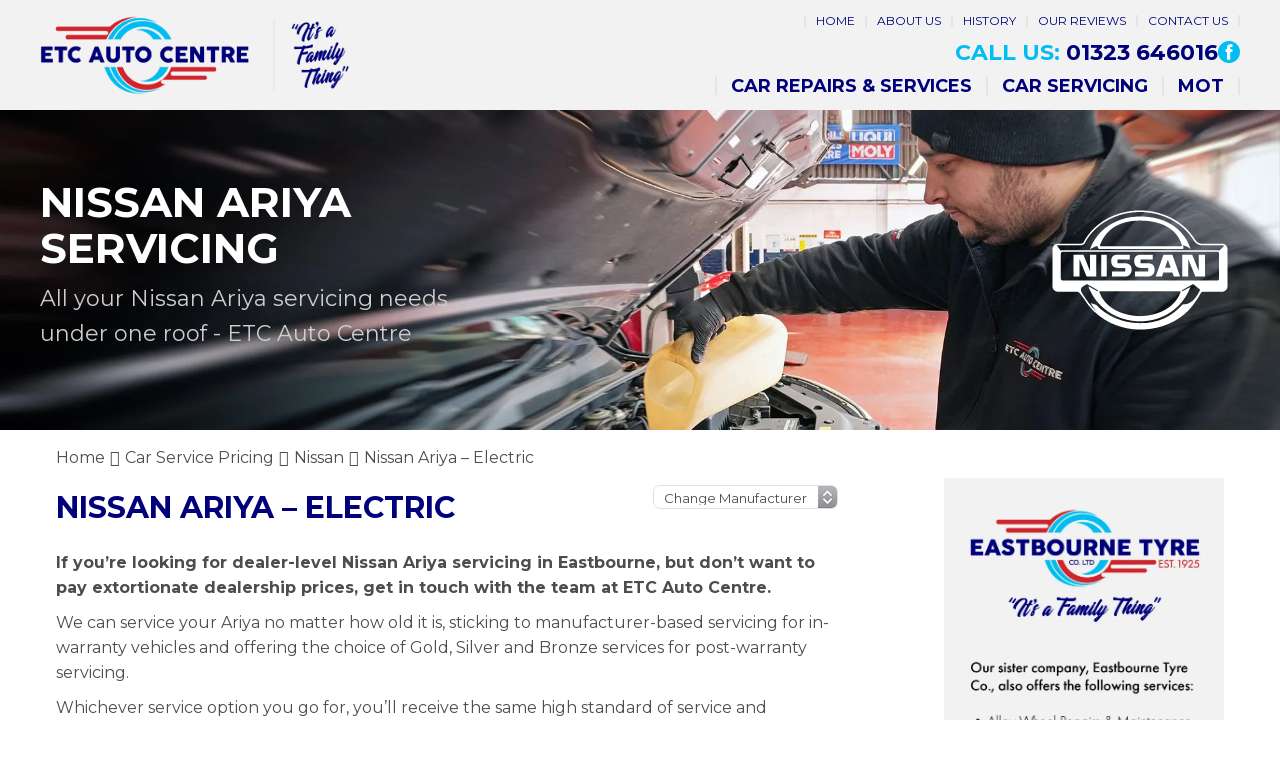

--- FILE ---
content_type: text/html; charset=UTF-8
request_url: https://etcautocentre.co.uk/car-service-prices/nissan/nissan-ariya-electric/
body_size: 24276
content:
<!DOCTYPE html><html lang="en-GB" class="no-js"><head><script data-no-optimize="1">var litespeed_docref=sessionStorage.getItem("litespeed_docref");litespeed_docref&&(Object.defineProperty(document,"referrer",{get:function(){return litespeed_docref}}),sessionStorage.removeItem("litespeed_docref"));</script> <meta charset="UTF-8"><meta http-equiv="X-UA-Compatible" content="IE=edge"><meta name="viewport" content="width=device-width, initial-scale=1"><link rel="profile" href="https://gmpg.org/xfn/11"><link rel="preload" href="https://etcautocentre.co.uk/wp-content/themes/gsuk-2025/lib/includes/css-style-options.php?ver=1.0" as="style"><link rel="preload" href="https://etcautocentre.co.uk/wp-content/uploads/2024/04/ETC-Auto-Centre-Logo-with-family-01.png" as="image"> <script type="litespeed/javascript">window.privacyPolicyUrl='https://etcautocentre.co.uk/wp-content/themes/gsuk-2025/lib/assets/docs/privacy-policy.pdf';window.cookiePolicyUrl='https://etcautocentre.co.uk/wp-content/themes/gsuk-2025/lib/assets/docs/cookies-policy.pdf'</script> <script type="litespeed/javascript">const GSO_SITE_URL='https://etcautocentre.co.uk';const PATH='car-service-prices/nissan/nissan-ariya-electric'</script> <meta name='robots' content='index, follow, max-image-preview:large, max-snippet:-1, max-video-preview:-1' /><style>img:is([sizes="auto" i], [sizes^="auto," i]) { contain-intrinsic-size: 3000px 1500px }</style><title>Nissan Ariya servicing in Eastbourne from ETC Auto Centre - 01323 646016</title><meta name="description" content="Get your Nissan Ariya serviced in Eastbourne by ETC Auto Centre. Call us today on 01323 646016 or submit an online enquiry." /><link rel="canonical" href="https://etcautocentre.co.uk/car-service-prices/nissan/nissan-ariya-electric/" /><meta property="og:locale" content="en_GB" /><meta property="og:type" content="article" /><meta property="og:title" content="Nissan Ariya servicing in Eastbourne from ETC Auto Centre - 01323 646016" /><meta property="og:description" content="Get your Nissan Ariya serviced in Eastbourne by ETC Auto Centre. Call us today on 01323 646016 or submit an online enquiry." /><meta property="og:url" content="https://etcautocentre.co.uk/car-service-prices/nissan/nissan-ariya-electric/" /><meta property="og:site_name" content="ETC Auto Centre" /><meta name="twitter:card" content="summary_large_image" /><link rel="alternate" type="application/rss+xml" title="ETC Auto Centre &raquo; Nissan Ariya &#8211; Electric Comments Feed" href="https://etcautocentre.co.uk/car-service-prices/nissan/nissan-ariya-electric/feed/" /><link rel='stylesheet' id='google-fonts-css' href='https://etcautocentre.co.uk/wp-content/cache/autoptimize/css/autoptimize_single_7df7ab8d1a0892ab60732f7a9501f8eb.css?v=1756970614' type='text/css' media="print" onload="this.media='all'" /><link rel='stylesheet' id='dynamic-css' href='https://etcautocentre.co.uk/wp-content/themes/gsuk-2025/lib/includes/css-style-options.php?ver=1.0' type='text/css' media='all' /><style id='classic-theme-styles-inline-css' type='text/css'>/*! This file is auto-generated */
.wp-block-button__link{color:#fff;background-color:#32373c;border-radius:9999px;box-shadow:none;text-decoration:none;padding:calc(.667em + 2px) calc(1.333em + 2px);font-size:1.125em}.wp-block-file__button{background:#32373c;color:#fff;text-decoration:none}</style><link rel='stylesheet' id='cff_carousel_css-css' href='https://etcautocentre.co.uk/wp-content/cache/autoptimize/css/autoptimize_single_dcdae2089a2499c0489dd03d80865880.css?ver=1.2.2' type='text/css' media="print" onload="this.media='all'" /><link rel='stylesheet' id='brb-public-main-css-css' href='https://etcautocentre.co.uk/wp-content/cache/autoptimize/css/autoptimize_single_1d660267d22b1e0de71698d63b94f0c9.css?ver=1.9.2' type='text/css' media="print" onload="this.media='all'" /> <script type="litespeed/javascript" data-src="https://etcautocentre.co.uk/wp-includes/js/jquery/jquery.min.js?ver=3.7.1" id="jquery-core-js"></script> <link rel="https://api.w.org/" href="https://etcautocentre.co.uk/wp-json/" /><link rel="EditURI" type="application/rsd+xml" title="RSD" href="https://etcautocentre.co.uk/xmlrpc.php?rsd" /><meta name="generator" content="WordPress 6.8.3" /><link rel='shortlink' href='https://etcautocentre.co.uk/?p=15288' /><link rel="alternate" title="oEmbed (JSON)" type="application/json+oembed" href="https://etcautocentre.co.uk/wp-json/oembed/1.0/embed?url=https%3A%2F%2Fetcautocentre.co.uk%2Fcar-service-prices%2Fnissan%2Fnissan-ariya-electric%2F" /><link rel="alternate" title="oEmbed (XML)" type="text/xml+oembed" href="https://etcautocentre.co.uk/wp-json/oembed/1.0/embed?url=https%3A%2F%2Fetcautocentre.co.uk%2Fcar-service-prices%2Fnissan%2Fnissan-ariya-electric%2F&#038;format=xml" />
 <script type="litespeed/javascript">var cffsiteurl="https://etcautocentre.co.uk/wp-content/plugins";var cffajaxurl="https://etcautocentre.co.uk/wp-admin/admin-ajax.php";var cfflinkhashtags="true"</script> <link rel="icon" href="https://etcautocentre.co.uk/wp-content/uploads/2024/03/Eastbourne-Tyre-Company-and-ETC-Auto-Centre-favicon-01-50x50.png" sizes="32x32" /><link rel="icon" href="https://etcautocentre.co.uk/wp-content/uploads/2024/03/Eastbourne-Tyre-Company-and-ETC-Auto-Centre-favicon-01-250x250.png" sizes="192x192" /><link rel="apple-touch-icon" href="https://etcautocentre.co.uk/wp-content/uploads/2024/03/Eastbourne-Tyre-Company-and-ETC-Auto-Centre-favicon-01-250x250.png" /><meta name="msapplication-TileImage" content="https://etcautocentre.co.uk/wp-content/uploads/2024/03/Eastbourne-Tyre-Company-and-ETC-Auto-Centre-favicon-01-300x300.png" /><style type="text/css" id="wp-custom-css">.etc-poster:hover {
	opacity: 80%;
}

.sb-item-rating-ctn{ 
color: #FFA33A !important 
}</style> <script data-category="analytics" type="litespeed/javascript">var js_golden_solution_site_id=0;try{js_golden_solution_site_id='GLD-1';var use_gs_site_id=js_golden_solution_site_id;console.log('js_golden_solution_site_id:'+js_golden_solution_site_id)}catch(err){console.log('Trying to write the js_golden_solution_site_id to a global var:'+err)}</script> <script data-category="analytics" type="litespeed/javascript">try{gtag('config','G-S43PNF6BNE',{'page_path':'/etcautocentre.co.uk','page_title':'ETC Auto Centre','anonymize_ip':!0})}catch(err){console.log('Trying to log global gs stats:'+err)}</script> <style media="print">/* To be replaced in `head` to control optm data location */</style><link media="all" href="https://etcautocentre.co.uk/wp-content/cache/autoptimize/css/autoptimize_4f52d0a4495df0120f46b12acee845c5.css" rel="stylesheet"></head><body class="wp-singular car-service-prices-template-default single single-car-service-prices postid-15288 wp-theme-gsuk-2025 text-sm md:text-base w-screen"><div id="cookieconsent" class="fixed bottom-0 w-screen z-[9999] text-base leading-6"></div>
 <script async defer type="text/plain" data-category="analytics" src="https://www.googletagmanager.com/gtag/js?id=G-MQQ0Q1T8H1"></script> <script data-category="analytics" type="litespeed/javascript">window.dataLayer=window.dataLayer||[];function gtag(){dataLayer.push(arguments)}
gtag('js',new Date());gtag('config','G-MQQ0Q1T8H1',{'anonymize_ip':!0})</script> <div id="page-wrap"><div class="wrapper"><style>.firstnav,
    .firstnav .navigation {
        background: none
    }

    .nav-that-scrolls {
        display: none
    }

    @media (min-width:1024px) {
        .nav-that-scrolls.scrolled {
            display: block
        }
    }</style><div class="top-bar header-standard header-full-right hidden lg:block h-[110px]"><div class="top-bar-inner"><div class="px-4 xl:px-0 xl:container"><div class="pt-[15px] pb-[10px]"><div class="flex justify-between items-center logo-bar"><div class="logo h-full">
<a id="logo" aria-label="Go to home page" class="block h-full flex items-center" href="https://etcautocentre.co.uk/">
<img class="h-full max-h-20" data-no-lazy="1" src="https://etcautocentre.co.uk/wp-content/uploads/2024/04/ETC-Auto-Centre-Logo-with-family-01.png.webp" alt="" >
</a></div><div class="flex flex-col justify-between h-[80px]"><div class="top-nav"><div class="menu-top-menu-container"><ul id="menu-top-menu" class="flex justify-end"><li id="menu-item-1040" class="menu-item menu-item-type-post_type menu-item-object-page menu-item-home menu-item-1040 px-2.5 font-medium leading-none text-xs"><a href="https://etcautocentre.co.uk/">Home</a></li><li id="menu-item-1041" class="menu-item menu-item-type-post_type menu-item-object-page menu-item-1041 px-2.5 font-medium leading-none text-xs"><a href="https://etcautocentre.co.uk/about-us/">About Us</a></li><li id="menu-item-7035" class="menu-item menu-item-type-post_type menu-item-object-page menu-item-7035 px-2.5 font-medium leading-none text-xs"><a href="https://etcautocentre.co.uk/history/">History</a></li><li id="menu-item-12908" class="menu-item menu-item-type-post_type menu-item-object-page menu-item-12908 px-2.5 font-medium leading-none text-xs"><a href="https://etcautocentre.co.uk/our-reviews/">Our Reviews</a></li><li id="menu-item-1043" class="menu-item menu-item-type-post_type menu-item-object-page menu-item-1043 px-2.5 font-medium leading-none text-xs"><a href="https://etcautocentre.co.uk/contact-us/">Contact Us</a></li></ul></div></div><div class="call-wrap call flex gap-6 justify-end items-center">
<a href="tel:01323646016" class="mt-0.5 text-xl leading-none font-bold no-underline hidden md:block">
<span class="color-call-us-title">Call Us:</span>
01323 646016        </a><div class="flex flex-row gap-1.5 justify-end items-center">
<a aria-label="Go to Facebook page" href="https://www.facebook.com/profile.php?id=61551678740810" target="_blank" class="social facebook-bg rounded-full text-center">
<svg xmlns="http://www.w3.org/2000/svg" xml:space="preserve" viewBox="0 0 64 64"><path d="M26.3 54.5h9.1V31.8h6.3l.7-7.6h-7v-4.3c0-1.8.4-2.5 2.1-2.5h4.9V9.5h-6.3c-6.7 0-9.8 3-9.8 8.7v6.1h-4.7V32h4.7z"/></svg>                </a></div></div><nav class="hidden lg:block navigation firstnav three"><div class="xl:container px-4 xl:px-0" ><div class="navigation"><ul id="menu-primary" class="flex justify-end"><li id="menu-item-7285" class="menu-item menu-item-type-post_type_archive menu-item-object-services menu-item-has-children menu-item-7285 inline-block font-bold leading-none text-lg"><a href="https://etcautocentre.co.uk/services/" class="w-full block px-3.5 font-bold cursor-pointer py-0">Car Repairs &#038; Services</a><div class="pt-3 sub-menu-container absolute inset-x-0"><ul class="sub-menu  absolute inset-x-0 megamenu w-full"><li><ul class="container !px-0"></li><li class="w-3/4 float-left px-2.5 mt-24 mb-28"><h2 class="mb-3.5 text-xl leading-5 pl-1">Car Repairs &#038; Services</h2><ul class="megamenu2 grid grid-cols-3 gap-4"></li><li id="menu-item-7287" class="menu-item menu-item-type-post_type menu-item-object-services menu-item-7287 inline-block font-bold leading-none text-lg !text-sm my-0 px-0 !py-0 flex items-center"><a href="https://etcautocentre.co.uk/services/auto-electrics/">Auto Electrics</a></li><li id="menu-item-7288" class="menu-item menu-item-type-post_type menu-item-object-services menu-item-7288 inline-block font-bold leading-none text-lg !text-sm my-0 px-0 !py-0 flex items-center"><a href="https://etcautocentre.co.uk/services/cambelts-timing-belts/">Cambelts / Timing Belts</a></li><li id="menu-item-7289" class="menu-item menu-item-type-post_type menu-item-object-services menu-item-7289 inline-block font-bold leading-none text-lg !text-sm my-0 px-0 !py-0 flex items-center"><a href="https://etcautocentre.co.uk/services/car-air-conditioning-recharge/">Car Air Conditioning Recharge</a></li><li id="menu-item-12724" class="menu-item menu-item-type-post_type menu-item-object-services menu-item-12724 inline-block font-bold leading-none text-lg !text-sm my-0 px-0 !py-0 flex items-center"><a href="https://etcautocentre.co.uk/services/car-van-brakes/">Car &#038; Van Brakes</a></li><li id="menu-item-12726" class="menu-item menu-item-type-post_type menu-item-object-services menu-item-12726 inline-block font-bold leading-none text-lg !text-sm my-0 px-0 !py-0 flex items-center"><a href="https://etcautocentre.co.uk/services/carbon-cleaning/">Carbon Cleaning</a></li><li id="menu-item-12725" class="menu-item menu-item-type-post_type menu-item-object-services menu-item-12725 inline-block font-bold leading-none text-lg !text-sm my-0 px-0 !py-0 flex items-center"><a href="https://etcautocentre.co.uk/services/car-exhausts/">Car Exhausts</a></li><li id="menu-item-7296" class="menu-item menu-item-type-post_type menu-item-object-services menu-item-7296 inline-block font-bold leading-none text-lg !text-sm my-0 px-0 !py-0 flex items-center"><a href="https://etcautocentre.co.uk/services/car-servicing/">Car Servicing</a></li><li id="menu-item-7297" class="menu-item menu-item-type-post_type menu-item-object-services menu-item-7297 inline-block font-bold leading-none text-lg !text-sm my-0 px-0 !py-0 flex items-center"><a href="https://etcautocentre.co.uk/services/car-tyres/">Car Tyres</a></li><li id="menu-item-7301" class="menu-item menu-item-type-post_type menu-item-object-services menu-item-7301 inline-block font-bold leading-none text-lg !text-sm my-0 px-0 !py-0 flex items-center"><a href="https://etcautocentre.co.uk/services/classic-car-service/">Classic Car Service</a></li><li id="menu-item-12727" class="menu-item menu-item-type-post_type menu-item-object-services menu-item-12727 inline-block font-bold leading-none text-lg !text-sm my-0 px-0 !py-0 flex items-center"><a href="https://etcautocentre.co.uk/services/clutch-replacement/">Clutch Replacement</a></li><li id="menu-item-7304" class="menu-item menu-item-type-post_type menu-item-object-services menu-item-7304 inline-block font-bold leading-none text-lg !text-sm my-0 px-0 !py-0 flex items-center"><a href="https://etcautocentre.co.uk/services/dpf-cleaning/">DPF Cleaning</a></li><li id="menu-item-7308" class="menu-item menu-item-type-post_type menu-item-object-services menu-item-7308 inline-block font-bold leading-none text-lg !text-sm my-0 px-0 !py-0 flex items-center"><a href="https://etcautocentre.co.uk/services/fleet-maintenance/">Fleet Maintenance</a></li><li id="menu-item-7310" class="menu-item menu-item-type-post_type menu-item-object-services menu-item-7310 inline-block font-bold leading-none text-lg !text-sm my-0 px-0 !py-0 flex items-center"><a href="https://etcautocentre.co.uk/services/fuel-system-cleaning/">Fuel System Cleaning</a></li><li id="menu-item-7312" class="menu-item menu-item-type-post_type menu-item-object-services menu-item-7312 inline-block font-bold leading-none text-lg !text-sm my-0 px-0 !py-0 flex items-center"><a href="https://etcautocentre.co.uk/services/gearbox-repairs/">Gearbox Repairs</a></li><li id="menu-item-12729" class="menu-item menu-item-type-post_type menu-item-object-services menu-item-12729 inline-block font-bold leading-none text-lg !text-sm my-0 px-0 !py-0 flex items-center"><a href="https://etcautocentre.co.uk/services/headlight-cleaning-restoration/">Headlight Cleaning &#038; Restoration</a></li><li id="menu-item-7315" class="menu-item menu-item-type-post_type menu-item-object-services menu-item-7315 inline-block font-bold leading-none text-lg !text-sm my-0 px-0 !py-0 flex items-center"><a href="https://etcautocentre.co.uk/services/hybrid-cars-repairs-and-servicing/">Hybrid Car Repairs &#038; Servicing</a></li><li id="menu-item-12723" class="menu-item menu-item-type-post_type menu-item-object-services menu-item-12723 inline-block font-bold leading-none text-lg !text-sm my-0 px-0 !py-0 flex items-center"><a href="https://etcautocentre.co.uk/services/mot/">MOT</a></li><li id="menu-item-12728" class="menu-item menu-item-type-post_type menu-item-object-services menu-item-12728 inline-block font-bold leading-none text-lg !text-sm my-0 px-0 !py-0 flex items-center"><a href="https://etcautocentre.co.uk/services/mechanical-repairs/">Mechanical Repairs</a></li><li id="menu-item-7323" class="menu-item menu-item-type-post_type menu-item-object-services menu-item-7323 inline-block font-bold leading-none text-lg !text-sm my-0 px-0 !py-0 flex items-center"><a href="https://etcautocentre.co.uk/services/steering/">Steering</a></li><li id="menu-item-7324" class="menu-item menu-item-type-post_type menu-item-object-services menu-item-7324 inline-block font-bold leading-none text-lg !text-sm my-0 px-0 !py-0 flex items-center"><a href="https://etcautocentre.co.uk/services/suspension/">Suspension</a></li><li id="menu-item-7326" class="menu-item menu-item-type-post_type menu-item-object-services menu-item-7326 inline-block font-bold leading-none text-lg !text-sm my-0 px-0 !py-0 flex items-center"><a href="https://etcautocentre.co.uk/services/trailer-repairs-servicing/">Trailer Repairs &#038; Servicing</a></li><li id="menu-item-7328" class="menu-item menu-item-type-post_type menu-item-object-services menu-item-7328 inline-block font-bold leading-none text-lg !text-sm my-0 px-0 !py-0 flex items-center"><a href="https://etcautocentre.co.uk/services/van-repairs-and-servicing/">Van Repairs &#038; Servicing</a></li><li id="menu-item-12735" class="menu-item menu-item-type-post_type menu-item-object-services menu-item-12735 inline-block font-bold leading-none text-lg !text-sm my-0 px-0 !py-0 flex items-center"><a href="https://etcautocentre.co.uk/services/vehicle-batteries/">Vehicle Batteries</a></li><li id="menu-item-7329" class="menu-item menu-item-type-post_type menu-item-object-services menu-item-7329 inline-block font-bold leading-none text-lg !text-sm my-0 px-0 !py-0 flex items-center"><a href="https://etcautocentre.co.uk/services/vehicle-diagnostics/">Vehicle Diagnostics</a></li><li id="menu-item-7330" class="menu-item menu-item-type-post_type menu-item-object-services menu-item-7330 inline-block font-bold leading-none text-lg !text-sm my-0 px-0 !py-0 flex items-center"><a href="https://etcautocentre.co.uk/services/vehicle-welding/">Vehicle Welding</a></li><li id="menu-item-7331" class="menu-item menu-item-type-post_type menu-item-object-services menu-item-7331 inline-block font-bold leading-none text-lg !text-sm my-0 px-0 !py-0 flex items-center"><a href="https://etcautocentre.co.uk/services/wheel-alignment/">Wheel Alignment</a></li><li id="menu-item-7332" class="menu-item menu-item-type-post_type menu-item-object-services menu-item-7332 inline-block font-bold leading-none text-lg !text-sm my-0 px-0 !py-0 flex items-center"><a href="https://etcautocentre.co.uk/services/wheel-balancing/">Wheel Balancing</a></li><li id="menu-item-7333" class="menu-item menu-item-type-post_type_archive menu-item-object-services menu-item-7333 inline-block font-bold leading-none text-lg !text-sm my-0 px-0 !py-0 flex items-center"><a href="https://etcautocentre.co.uk/services/">All Car Repairs &#038; Services</a></li></ul></li><li class="w-1/4 float-left px-2.5 mt-24 mb-28"><h2 class="mb-3.5 text-xl leading-5 pl-1">Car Servicing</h2><ul class="servicing grid grid-cols-1 gap-4"></li><li id="menu-item-12568" class="menu-item menu-item-type-post_type menu-item-object-car-service-prices menu-item-12568 inline-block font-bold leading-none text-lg !text-sm my-0 px-0 !py-0 flex items-center"><a href="https://etcautocentre.co.uk/car-service-prices/audi/">Audi</a></li><li id="menu-item-12569" class="menu-item menu-item-type-post_type menu-item-object-car-service-prices menu-item-12569 inline-block font-bold leading-none text-lg !text-sm my-0 px-0 !py-0 flex items-center"><a href="https://etcautocentre.co.uk/car-service-prices/bmw/">BMW</a></li><li id="menu-item-12730" class="menu-item menu-item-type-post_type menu-item-object-car-service-prices menu-item-12730 inline-block font-bold leading-none text-lg !text-sm my-0 px-0 !py-0 flex items-center"><a href="https://etcautocentre.co.uk/car-service-prices/citroen/">Citroen</a></li><li id="menu-item-12570" class="menu-item menu-item-type-post_type menu-item-object-car-service-prices menu-item-12570 inline-block font-bold leading-none text-lg !text-sm my-0 px-0 !py-0 flex items-center"><a href="https://etcautocentre.co.uk/car-service-prices/ford/">Ford</a></li><li id="menu-item-12731" class="menu-item menu-item-type-post_type menu-item-object-car-service-prices menu-item-12731 inline-block font-bold leading-none text-lg !text-sm my-0 px-0 !py-0 flex items-center"><a href="https://etcautocentre.co.uk/car-service-prices/honda/">Honda</a></li><li id="menu-item-12571" class="menu-item menu-item-type-post_type menu-item-object-car-service-prices menu-item-12571 inline-block font-bold leading-none text-lg !text-sm my-0 px-0 !py-0 flex items-center"><a href="https://etcautocentre.co.uk/car-service-prices/mercedes/">Mercedes</a></li><li id="menu-item-12572" class="menu-item menu-item-type-post_type menu-item-object-car-service-prices menu-item-12572 inline-block font-bold leading-none text-lg !text-sm my-0 px-0 !py-0 flex items-center"><a href="https://etcautocentre.co.uk/car-service-prices/vauxhall/">Vauxhall</a></li><li id="menu-item-12573" class="menu-item menu-item-type-post_type menu-item-object-car-service-prices menu-item-12573 inline-block font-bold leading-none text-lg !text-sm my-0 px-0 !py-0 flex items-center"><a href="https://etcautocentre.co.uk/car-service-prices/vw/">VW</a></li><li id="menu-item-7342" class="last menu-item menu-item-type-post_type_archive menu-item-object-car-service-prices menu-item-7342 inline-block font-bold leading-none text-lg !text-sm my-0 px-0 !py-0 flex items-center"><a href="https://etcautocentre.co.uk/car-service-prices/">All Manufacturers&#8230;</a></li></ul></li></ul></li></ul></div></li><li id="menu-item-7343" class="menu-item menu-item-type-post_type_archive menu-item-object-car-service-prices menu-item-7343 inline-block font-bold leading-none text-lg"><a href="https://etcautocentre.co.uk/car-service-prices/" class="w-full block px-3.5 font-bold cursor-pointer py-0">Car Servicing</a></li><li id="menu-item-7431" class="menu-item menu-item-type-post_type menu-item-object-services menu-item-7431 inline-block font-bold leading-none text-lg"><a href="https://etcautocentre.co.uk/services/mot/" class="w-full block px-3.5 font-bold cursor-pointer py-0">MOT</a></li></ul></div></div></nav></div></div></div></div></div></div><div class="top-bar scrolled-menu header-right top-0 hidden z-[10000] fixed fixed-header-wrapper h-[70px] w-full"><div class="top-bar-inner h-full" ><div class="container hidden lg:block h-full"><div class="flex justify-between items-center h-full"><div class="logo h-full">
<a class="block h-full" aria-label="Go to home page" href="https://etcautocentre.co.uk/">
<img class="h-full py-1 max-h-16" data-no-lazy="1" src="https://etcautocentre.co.uk/wp-content/uploads/2024/04/ETC-Auto-Centre-Logo-with-family-01.png.webp" alt="">
</a></div><div><div class="call-wrap call flex justify-end items-center">
<a href="tel:01323646016" class="text-xl font-bold no-underline hidden md:block">
<span class="color-call-us-title">Call Us:</span>
01323 646016        </a></div></div></div></div><div id="full-right-mobile" class="px-4 block lg:hidden h-full"><div class="header-wrap flex justify-between items-center h-full">
<a href="https://etcautocentre.co.uk/" class="mobile-logo pr-4 inline-block">
<img class="max-h-16" data-no-lazy="1" src="https://etcautocentre.co.uk/wp-content/uploads/2024/04/ETC-Auto-Centre-Logo-with-family-01.png.webp" alt="">
</a><div class="flex gap-2 h-full justify-center items-center"><div class="call"><div class="call-wrap call hidden md:inline-block pr-2">
<a href="tel:01323646016" class="text-xl font-bold no-underline">
<span class="color-call-us-title">Call Us: </span>
01323 646016                                </a></div>
<a href="tel:01323646016" class="mobile-call w-7 h-7 text-center font-bold text-xl no-underline inline-block md:hidden">
<svg xmlns="http://www.w3.org/2000/svg" xml:space="preserve" viewBox="0 0 64 64"><path d="M41 24.8c-2.6-2.6-4.9-4.2-.3-9.9 4.7-5.8 7.7-1.4 10.2 1.2 2.9 2.9.1 13.8-10.6 24.4S18.9 53.9 15.9 50.9c-2.5-2.5-6.8-5.5-1.2-10.1 5.8-4.6 7.4-2.3 9.9.3 1.8 1.8 6.4-2 10.3-6 4.1-3.9 7.9-8.5 6.1-10.3"/></svg>                            </a></div><div class="header">
<a href="#menu" class="fixed-bars w-7 h-7 text-center font-bold text-xl no-underline inline-block">
<svg xmlns="http://www.w3.org/2000/svg" xml:space="preserve" viewBox="0 0 64 64"><path d="M14.9 47.3c-2.2 0-3.9-1.7-3.9-3.9s1.7-3.9 3.9-3.9h34.3c2.1 0 3.9 1.8 3.9 3.9s-1.8 3.9-3.9 3.9zm0-11.4c-2.2 0-3.9-1.7-3.9-3.9s1.7-3.9 3.9-3.9h34.3c2.1 0 3.9 1.8 3.9 3.9s-1.8 3.9-3.9 3.9zm0-11.5c-2.2 0-3.9-1.7-3.9-3.9s1.7-3.9 3.9-3.9h34.3c2.1 0 3.9 1.8 3.9 3.9s-1.8 3.9-3.9 3.9z"/></svg>                        </a></div></div></div></div></div></div><div class="block main-menu-block lg:hidden fixed-header-wrapper "><div class="fixed-header-wrapper-inner"><div class="px-4"><div class="header-wrap flex justify-between items-center h-[75px]">
<a href="https://etcautocentre.co.uk/" class="mobile-logo pr-4 inline-block">
<img class="max-h-16" data-no-lazy="1" src="https://etcautocentre.co.uk/wp-content/uploads/2024/04/ETC-Auto-Centre-Logo-with-family-01.png.webp" alt="">
</a><div class="flex gap-2"><div class="call"><div class="call-wrap call hidden md:inline-block pr-2">
<a href="tel:01323646016" class="text-xl font-bold no-underline">
<span class="color-call-us-title">Call Us: </span>
01323 646016                                </a></div>
<a href="tel:01323646016" class="mobile-call w-7 h-7 text-center font-bold text-xl no-underline inline-block md:hidden">
<svg xmlns="http://www.w3.org/2000/svg" xml:space="preserve" viewBox="0 0 64 64"><path d="M41 24.8c-2.6-2.6-4.9-4.2-.3-9.9 4.7-5.8 7.7-1.4 10.2 1.2 2.9 2.9.1 13.8-10.6 24.4S18.9 53.9 15.9 50.9c-2.5-2.5-6.8-5.5-1.2-10.1 5.8-4.6 7.4-2.3 9.9.3 1.8 1.8 6.4-2 10.3-6 4.1-3.9 7.9-8.5 6.1-10.3"/></svg>                            </a></div><div class="header">
<a href="#menu" class="fixed-bars w-7 h-7 text-center font-bold text-xl no-underline inline-block">
<svg xmlns="http://www.w3.org/2000/svg" xml:space="preserve" viewBox="0 0 64 64"><path d="M14.9 47.3c-2.2 0-3.9-1.7-3.9-3.9s1.7-3.9 3.9-3.9h34.3c2.1 0 3.9 1.8 3.9 3.9s-1.8 3.9-3.9 3.9zm0-11.4c-2.2 0-3.9-1.7-3.9-3.9s1.7-3.9 3.9-3.9h34.3c2.1 0 3.9 1.8 3.9 3.9s-1.8 3.9-3.9 3.9zm0-11.5c-2.2 0-3.9-1.7-3.9-3.9s1.7-3.9 3.9-3.9h34.3c2.1 0 3.9 1.8 3.9 3.9s-1.8 3.9-3.9 3.9z"/></svg>                        </a></div></div></div><div id="menu-wrapper" class="hidden"><nav id="menu" class="menu-mobile-menu-container"><ul id="menu-mobile-menu" class=""><li id='menu-item-1111'  class="menu-item menu-item-type-post_type menu-item-object-page menu-item-home"><a  href="https://etcautocentre.co.uk/">Home</a></li><li id='menu-item-1112'  class="menu-item menu-item-type-post_type menu-item-object-page"><a  href="https://etcautocentre.co.uk/about-us/">About Us</a></li><li id='menu-item-7037'  class="menu-item menu-item-type-post_type menu-item-object-page"><a  href="https://etcautocentre.co.uk/history/">History</a></li><li><span><strong>Car Repairs &#038; Services</strong> </span><ul><li id='menu-item-7395'  class="menu-item menu-item-type-post_type menu-item-object-services"><a  href="https://etcautocentre.co.uk/services/cambelts-timing-belts/">Cambelts / Timing Belts</a></li><li id='menu-item-7396'  class="menu-item menu-item-type-post_type menu-item-object-services"><a  href="https://etcautocentre.co.uk/services/car-air-conditioning-recharge/">Car Air Conditioning Recharge</a></li><li id='menu-item-12742'  class="menu-item menu-item-type-post_type menu-item-object-services"><a  href="https://etcautocentre.co.uk/services/carbon-cleaning/">Carbon Cleaning</a></li><li id='menu-item-12739'  class="menu-item menu-item-type-post_type menu-item-object-services"><a  href="https://etcautocentre.co.uk/services/car-van-brakes/">Car &#038; Van Brakes</a></li><li id='menu-item-12741'  class="menu-item menu-item-type-post_type menu-item-object-services"><a  href="https://etcautocentre.co.uk/services/car-exhausts/">Car Exhausts</a></li><li id='menu-item-7397'  class="menu-item menu-item-type-post_type menu-item-object-services"><a  href="https://etcautocentre.co.uk/services/car-servicing/">Car Servicing</a></li><li id='menu-item-7398'  class="menu-item menu-item-type-post_type menu-item-object-services"><a  href="https://etcautocentre.co.uk/services/clutch-replacement/">Clutch Replacement</a></li><li id='menu-item-7399'  class="menu-item menu-item-type-post_type menu-item-object-services"><a  href="https://etcautocentre.co.uk/services/mechanical-repairs/">Mechanical Repairs</a></li><li id='menu-item-7400'  class="menu-item menu-item-type-post_type menu-item-object-services"><a  href="https://etcautocentre.co.uk/services/mot/">MOT</a></li><li id='menu-item-7401'  class="menu-item menu-item-type-post_type menu-item-object-services"><a  href="https://etcautocentre.co.uk/services/steering/">Steering</a></li><li id='menu-item-7402'  class="menu-item menu-item-type-post_type menu-item-object-services"><a  href="https://etcautocentre.co.uk/services/suspension/">Suspension</a></li><li id='menu-item-12740'  class="menu-item menu-item-type-post_type menu-item-object-services"><a  href="https://etcautocentre.co.uk/services/vehicle-batteries/">Vehicle Batteries</a></li><li id='menu-item-7394'  class="menu-item menu-item-type-post_type_archive menu-item-object-services"><a  href="https://etcautocentre.co.uk/services/">All Car Repairs &#038; Services&#8230;</a></li></ul></li><li id='menu-item-7392'  class="menu-item menu-item-type-post_type_archive menu-item-object-car-service-prices"><a  href="https://etcautocentre.co.uk/car-service-prices/">Car Servicing</a></li><li id='menu-item-7432'  class="menu-item menu-item-type-post_type menu-item-object-services"><a  href="https://etcautocentre.co.uk/services/mot/">MOT</a></li><li id='menu-item-12907'  class="menu-item menu-item-type-post_type menu-item-object-page"><a  href="https://etcautocentre.co.uk/our-reviews/">Our Reviews</a></li><li id='menu-item-1113'  class="menu-item menu-item-type-post_type menu-item-object-page"><a  href="https://etcautocentre.co.uk/contact-us/">Contact Us</a></li></ul></nav></div></div></div></div><style>.social-navbar > svg {
            height: 2rem;
            fill: #ffffff        }

        .mm-navbars--bottom {
            visibility: visible;
            border-top: #00005c        }</style> <script type="litespeed/javascript">const mmenuShowPhoneNumbers=!1;const phone_number_1_label='';const phone_number_1='01323 646016';const phone_number_2_label='';const phone_number_2='';const loadMMenu=()=>{if(typeof Mmenu==='undefined'){setTimeout(()=>{loadMMenu()},100);return}
new Mmenu("#menu",{offCanvas:{position:'right',},navbars:[{"position":"bottom","content":[mmenuShowPhoneNumbers&&phone_number_1?'<div class="py-4 flex flex-col gap-1"><span class="font-semibold">'+(phone_number_1_label?phone_number_1_label+' ':'')+'</span><a href="tel:'+phone_number_1.replace(/\s+/g,'')+'" class="no-underline">'+phone_number_1+'</a></div>':'',mmenuShowPhoneNumbers&&phone_number_2?'<div class="py-4 flex flex-col gap-1"><span class="font-semibold">'+(phone_number_2_label?phone_number_2_label+' ':'')+'</span><a href="tel:'+phone_number_2.replace(/\s+/g,'')+'" class="no-underline">'+phone_number_2+'</a></div>':'',]},{"position":"bottom","content":['<a href="https://www.facebook.com/profile.php?id=61551678740810" target="_blank" class="h-8 social rounded-full text-center social-navbar "facebook-bg"><svg xmlns="http://www.w3.org/2000/svg" xml:space="preserve" viewBox="0 0 64 64"><path d="M26.3 54.5h9.1V31.8h6.3l.7-7.6h-7v-4.3c0-1.8.4-2.5 2.1-2.5h4.9V9.5h-6.3c-6.7 0-9.8 3-9.8 8.7v6.1h-4.7V32h4.7z"/></svg></a>"',]}]},{offCanvas:{page:{selector:"#page-wrap > .wrapper",},}})}
if(document.readyState==='complete'){loadMMenu()}else{window.addEventListener('load',loadMMenu)}</script> <nav class="hidden lg:block navigation nav-that-scrolls three"><div class="xl:container h-11 flex items-center justify-end px-4 xl:px-0"><div class="navigation"><ul id="menu-primary-1" class="flex justify-end"><li class="menu-item menu-item-type-post_type_archive menu-item-object-services menu-item-has-children menu-item-7285 py-2 inline-block font-bold leading-4 text-lg"><a href="https://etcautocentre.co.uk/services/" class="w-full block px-3.5 font-bold cursor-pointer py-[5px]">Car Repairs &#038; Services</a><div class="pt-2 sub-menu-container absolute inset-x-0"><ul class="sub-menu  absolute inset-x-0 megamenu w-full"><li><ul class="container !px-0"></li><li class="w-3/4 float-left px-2.5 mt-24 mb-28"><h2 class="mb-3.5 text-xl leading-5 pl-1">Car Repairs &#038; Services</h2><ul class="megamenu2 grid grid-cols-3 gap-4"></li><li class="menu-item menu-item-type-post_type menu-item-object-services menu-item-7287 py-2 inline-block font-bold leading-4 text-lg !text-sm my-0 px-0 !py-0 flex items-center"><a href="https://etcautocentre.co.uk/services/auto-electrics/">Auto Electrics</a></li><li class="menu-item menu-item-type-post_type menu-item-object-services menu-item-7288 py-2 inline-block font-bold leading-4 text-lg !text-sm my-0 px-0 !py-0 flex items-center"><a href="https://etcautocentre.co.uk/services/cambelts-timing-belts/">Cambelts / Timing Belts</a></li><li class="menu-item menu-item-type-post_type menu-item-object-services menu-item-7289 py-2 inline-block font-bold leading-4 text-lg !text-sm my-0 px-0 !py-0 flex items-center"><a href="https://etcautocentre.co.uk/services/car-air-conditioning-recharge/">Car Air Conditioning Recharge</a></li><li class="menu-item menu-item-type-post_type menu-item-object-services menu-item-12724 py-2 inline-block font-bold leading-4 text-lg !text-sm my-0 px-0 !py-0 flex items-center"><a href="https://etcautocentre.co.uk/services/car-van-brakes/">Car &#038; Van Brakes</a></li><li class="menu-item menu-item-type-post_type menu-item-object-services menu-item-12726 py-2 inline-block font-bold leading-4 text-lg !text-sm my-0 px-0 !py-0 flex items-center"><a href="https://etcautocentre.co.uk/services/carbon-cleaning/">Carbon Cleaning</a></li><li class="menu-item menu-item-type-post_type menu-item-object-services menu-item-12725 py-2 inline-block font-bold leading-4 text-lg !text-sm my-0 px-0 !py-0 flex items-center"><a href="https://etcautocentre.co.uk/services/car-exhausts/">Car Exhausts</a></li><li class="menu-item menu-item-type-post_type menu-item-object-services menu-item-7296 py-2 inline-block font-bold leading-4 text-lg !text-sm my-0 px-0 !py-0 flex items-center"><a href="https://etcautocentre.co.uk/services/car-servicing/">Car Servicing</a></li><li class="menu-item menu-item-type-post_type menu-item-object-services menu-item-7297 py-2 inline-block font-bold leading-4 text-lg !text-sm my-0 px-0 !py-0 flex items-center"><a href="https://etcautocentre.co.uk/services/car-tyres/">Car Tyres</a></li><li class="menu-item menu-item-type-post_type menu-item-object-services menu-item-7301 py-2 inline-block font-bold leading-4 text-lg !text-sm my-0 px-0 !py-0 flex items-center"><a href="https://etcautocentre.co.uk/services/classic-car-service/">Classic Car Service</a></li><li class="menu-item menu-item-type-post_type menu-item-object-services menu-item-12727 py-2 inline-block font-bold leading-4 text-lg !text-sm my-0 px-0 !py-0 flex items-center"><a href="https://etcautocentre.co.uk/services/clutch-replacement/">Clutch Replacement</a></li><li class="menu-item menu-item-type-post_type menu-item-object-services menu-item-7304 py-2 inline-block font-bold leading-4 text-lg !text-sm my-0 px-0 !py-0 flex items-center"><a href="https://etcautocentre.co.uk/services/dpf-cleaning/">DPF Cleaning</a></li><li class="menu-item menu-item-type-post_type menu-item-object-services menu-item-7308 py-2 inline-block font-bold leading-4 text-lg !text-sm my-0 px-0 !py-0 flex items-center"><a href="https://etcautocentre.co.uk/services/fleet-maintenance/">Fleet Maintenance</a></li><li class="menu-item menu-item-type-post_type menu-item-object-services menu-item-7310 py-2 inline-block font-bold leading-4 text-lg !text-sm my-0 px-0 !py-0 flex items-center"><a href="https://etcautocentre.co.uk/services/fuel-system-cleaning/">Fuel System Cleaning</a></li><li class="menu-item menu-item-type-post_type menu-item-object-services menu-item-7312 py-2 inline-block font-bold leading-4 text-lg !text-sm my-0 px-0 !py-0 flex items-center"><a href="https://etcautocentre.co.uk/services/gearbox-repairs/">Gearbox Repairs</a></li><li class="menu-item menu-item-type-post_type menu-item-object-services menu-item-12729 py-2 inline-block font-bold leading-4 text-lg !text-sm my-0 px-0 !py-0 flex items-center"><a href="https://etcautocentre.co.uk/services/headlight-cleaning-restoration/">Headlight Cleaning &#038; Restoration</a></li><li class="menu-item menu-item-type-post_type menu-item-object-services menu-item-7315 py-2 inline-block font-bold leading-4 text-lg !text-sm my-0 px-0 !py-0 flex items-center"><a href="https://etcautocentre.co.uk/services/hybrid-cars-repairs-and-servicing/">Hybrid Car Repairs &#038; Servicing</a></li><li class="menu-item menu-item-type-post_type menu-item-object-services menu-item-12723 py-2 inline-block font-bold leading-4 text-lg !text-sm my-0 px-0 !py-0 flex items-center"><a href="https://etcautocentre.co.uk/services/mot/">MOT</a></li><li class="menu-item menu-item-type-post_type menu-item-object-services menu-item-12728 py-2 inline-block font-bold leading-4 text-lg !text-sm my-0 px-0 !py-0 flex items-center"><a href="https://etcautocentre.co.uk/services/mechanical-repairs/">Mechanical Repairs</a></li><li class="menu-item menu-item-type-post_type menu-item-object-services menu-item-7323 py-2 inline-block font-bold leading-4 text-lg !text-sm my-0 px-0 !py-0 flex items-center"><a href="https://etcautocentre.co.uk/services/steering/">Steering</a></li><li class="menu-item menu-item-type-post_type menu-item-object-services menu-item-7324 py-2 inline-block font-bold leading-4 text-lg !text-sm my-0 px-0 !py-0 flex items-center"><a href="https://etcautocentre.co.uk/services/suspension/">Suspension</a></li><li class="menu-item menu-item-type-post_type menu-item-object-services menu-item-7326 py-2 inline-block font-bold leading-4 text-lg !text-sm my-0 px-0 !py-0 flex items-center"><a href="https://etcautocentre.co.uk/services/trailer-repairs-servicing/">Trailer Repairs &#038; Servicing</a></li><li class="menu-item menu-item-type-post_type menu-item-object-services menu-item-7328 py-2 inline-block font-bold leading-4 text-lg !text-sm my-0 px-0 !py-0 flex items-center"><a href="https://etcautocentre.co.uk/services/van-repairs-and-servicing/">Van Repairs &#038; Servicing</a></li><li class="menu-item menu-item-type-post_type menu-item-object-services menu-item-12735 py-2 inline-block font-bold leading-4 text-lg !text-sm my-0 px-0 !py-0 flex items-center"><a href="https://etcautocentre.co.uk/services/vehicle-batteries/">Vehicle Batteries</a></li><li class="menu-item menu-item-type-post_type menu-item-object-services menu-item-7329 py-2 inline-block font-bold leading-4 text-lg !text-sm my-0 px-0 !py-0 flex items-center"><a href="https://etcautocentre.co.uk/services/vehicle-diagnostics/">Vehicle Diagnostics</a></li><li class="menu-item menu-item-type-post_type menu-item-object-services menu-item-7330 py-2 inline-block font-bold leading-4 text-lg !text-sm my-0 px-0 !py-0 flex items-center"><a href="https://etcautocentre.co.uk/services/vehicle-welding/">Vehicle Welding</a></li><li class="menu-item menu-item-type-post_type menu-item-object-services menu-item-7331 py-2 inline-block font-bold leading-4 text-lg !text-sm my-0 px-0 !py-0 flex items-center"><a href="https://etcautocentre.co.uk/services/wheel-alignment/">Wheel Alignment</a></li><li class="menu-item menu-item-type-post_type menu-item-object-services menu-item-7332 py-2 inline-block font-bold leading-4 text-lg !text-sm my-0 px-0 !py-0 flex items-center"><a href="https://etcautocentre.co.uk/services/wheel-balancing/">Wheel Balancing</a></li><li class="menu-item menu-item-type-post_type_archive menu-item-object-services menu-item-7333 py-2 inline-block font-bold leading-4 text-lg !text-sm my-0 px-0 !py-0 flex items-center"><a href="https://etcautocentre.co.uk/services/">All Car Repairs &#038; Services</a></li></ul></li><li class="w-1/4 float-left px-2.5 mt-24 mb-28"><h2 class="mb-3.5 text-xl leading-5 pl-1">Car Servicing</h2><ul class="servicing grid grid-cols-1 gap-4"></li><li class="menu-item menu-item-type-post_type menu-item-object-car-service-prices menu-item-12568 py-2 inline-block font-bold leading-4 text-lg !text-sm my-0 px-0 !py-0 flex items-center"><a href="https://etcautocentre.co.uk/car-service-prices/audi/">Audi</a></li><li class="menu-item menu-item-type-post_type menu-item-object-car-service-prices menu-item-12569 py-2 inline-block font-bold leading-4 text-lg !text-sm my-0 px-0 !py-0 flex items-center"><a href="https://etcautocentre.co.uk/car-service-prices/bmw/">BMW</a></li><li class="menu-item menu-item-type-post_type menu-item-object-car-service-prices menu-item-12730 py-2 inline-block font-bold leading-4 text-lg !text-sm my-0 px-0 !py-0 flex items-center"><a href="https://etcautocentre.co.uk/car-service-prices/citroen/">Citroen</a></li><li class="menu-item menu-item-type-post_type menu-item-object-car-service-prices menu-item-12570 py-2 inline-block font-bold leading-4 text-lg !text-sm my-0 px-0 !py-0 flex items-center"><a href="https://etcautocentre.co.uk/car-service-prices/ford/">Ford</a></li><li class="menu-item menu-item-type-post_type menu-item-object-car-service-prices menu-item-12731 py-2 inline-block font-bold leading-4 text-lg !text-sm my-0 px-0 !py-0 flex items-center"><a href="https://etcautocentre.co.uk/car-service-prices/honda/">Honda</a></li><li class="menu-item menu-item-type-post_type menu-item-object-car-service-prices menu-item-12571 py-2 inline-block font-bold leading-4 text-lg !text-sm my-0 px-0 !py-0 flex items-center"><a href="https://etcautocentre.co.uk/car-service-prices/mercedes/">Mercedes</a></li><li class="menu-item menu-item-type-post_type menu-item-object-car-service-prices menu-item-12572 py-2 inline-block font-bold leading-4 text-lg !text-sm my-0 px-0 !py-0 flex items-center"><a href="https://etcautocentre.co.uk/car-service-prices/vauxhall/">Vauxhall</a></li><li class="menu-item menu-item-type-post_type menu-item-object-car-service-prices menu-item-12573 py-2 inline-block font-bold leading-4 text-lg !text-sm my-0 px-0 !py-0 flex items-center"><a href="https://etcautocentre.co.uk/car-service-prices/vw/">VW</a></li><li class="last menu-item menu-item-type-post_type_archive menu-item-object-car-service-prices menu-item-7342 py-2 inline-block font-bold leading-4 text-lg !text-sm my-0 px-0 !py-0 flex items-center"><a href="https://etcautocentre.co.uk/car-service-prices/">All Manufacturers&#8230;</a></li></ul></li></ul></li></ul></div></li><li class="menu-item menu-item-type-post_type_archive menu-item-object-car-service-prices menu-item-7343 py-2 inline-block font-bold leading-4 text-lg"><a href="https://etcautocentre.co.uk/car-service-prices/" class="w-full block px-3.5 font-bold cursor-pointer py-[5px]">Car Servicing</a></li><li class="menu-item menu-item-type-post_type menu-item-object-services menu-item-7431 py-2 inline-block font-bold leading-4 text-lg"><a href="https://etcautocentre.co.uk/services/mot/" class="w-full block px-3.5 font-bold cursor-pointer py-[5px]">MOT</a></li></ul></div></div></nav><div class="banner-inner md:py-0 sm:h-72 lg:h-80 banner-image-contained"  style="background: #00005c;
background: -moz-linear-gradient(top, #00005c 0%, #0000c5 100%);
background: -webkit-linear-gradient(top, #00005c 0%, #0000c5 100%);
background: linear-gradient(to bottom, #00005c 0%, #0000c5 100%);
filter: progid:DXImageTransform.Microsoft.gradient( startColorstr='#00005c', endColorstr='#0000c5',GradientType=0 );"><div class="banner-background h-full bg-center bg-cover bg-no-repeat overflow-hidden relative"  style="background-image:url(https://etcautocentre.co.uk/wp-content/uploads/2024/03/ETC-Banner-CSP-01.jpg.webp);"><div class="py-4 banner-inner-inner relative h-full" ><div class="absolute inset-0" style="background-color:#000000;opacity:0.3;"></div><div class="lg:container py-2 px-4 lg:px-0 h-full relative"  style=""><div class="flex h-full items-center justify-between z-10 relative"><div class="inner w-3/5 md:w-1/2 lg:w-2/5 py-2 md:py-6"><p class="promo-banner-title font-bold">Nissan Ariya Servicing</p><p class="promo-banner-text hidden md:block">All your Nissan Ariya servicing needs under one roof - ETC Auto Centre</p></div><div class="dealericon-wrap">
<span class="dealericon"><svg version="1.1" id="Layer_1" xmlns="http://www.w3.org/2000/svg" xmlns:xlink="http://www.w3.org/1999/xlink" x="0px" y="0px" width="400px" height="400px" viewBox="0 0 400 400" enable-background="new 0 0 400 400" xml:space="preserve"><path d="M363.93,147.307h-41.459c-5.404,0-10.218-4.558-12.71-8.462c-21.976-35.716-64.02-57.943-109.766-57.943
c-47.4,0-90.156,23.393-111.624,61.04l-0.179,0.353c-0.367,1.524-1.872,5.013-7.228,5.013H36.017
c-6.082,0-11.017,4.969-11.017,11.055v74.079c0,6.115,4.935,11.041,11.017,11.041h37.492c2.859,0,5.457,1.654,7.746,4.939
c0.513,0.77,1.35,1.893,2.356,3.165c1.717,2.293,3.88,5.177,5.308,7.388c22.764,37.09,65.52,60.125,111.532,60.125
c44.517,0,84.713-19.357,107.632-51.827c0.609-0.934,1.423-2.057,2.352-3.354c2.941-4.146,6.962-9.836,10.116-16.179
c2.022-3.609,3.349-4.258,6.097-4.258h37.283c6.111,0,11.07-4.926,11.07-11.041v-74.079C375,152.275,370.041,147.307,363.93,147.307
M83.33,150.422v-0.165c3.943-0.702,6.808-3.198,7.853-6.948c20.959-36.572,62.607-59.273,108.812-59.273
c44.623,0,85.69,21.627,107.119,56.448c3.067,4.81,8.68,9.938,15.356,9.938h41.459c1.747,0,3.286,0.566,4.582,1.495l-10.296,9.565
c-1.016-0.639-2.201-1.006-3.483-1.006H45.219c-1.311,0-2.545,0.387-3.561,1.05l-8.375-10.582c0.89-0.305,1.795-0.522,2.733-0.522
H83.33z M113.26,283.199c-3.218-2.41-7.035-6.479-10.828-11.085c-2.738-3.348-5.486-6.986-8.002-10.494
c-2.651-3.662-5.042-7.165-6.938-10.02c-2.216-3.421-3.74-5.903-4.06-6.6c-1.35-2.633-2.671-5.927-0.445-8.99
c2.191-3.091,7.901-6.589,11.414-7.794l21.724,12.725l-0.992,1.649l-18.555-10.324c14.341,40.878,55.442,70.387,103.873,70.387
c47.507,0,85.386-28.923,100.403-68.664l-16.213,8.496l-0.493-0.809c-0.106-0.256-0.232-0.532-0.397-0.779
c-0.023-0.023-0.077-0.077-0.077-0.102l22.348-12.918l14.264,11.409c-4.52,11.567-17.331,31.391-34.738,29.354
c-22.997,25.512-49.563,37.724-85.096,37.724c-35.373,0-67.02-14.277-88.439-36.834l-10.571-3.464
c3.459,7.001,8.307,13.319,11.795,17.064C113.235,283.146,113.26,283.185,113.26,283.199 M281.026,244.474
c-12.086,34.332-49.806,47.221-81.031,47.821c-31.241-0.601-68.906-13.489-81.075-47.821c-0.353-0.953-0.276-1.592-0.125-1.767
c0.053-0.077,0.256-0.102,0.396-0.102h161.583c0.175,0,0.383,0.024,0.407,0.102C281.331,242.882,281.423,243.521,281.026,244.474
M358.216,167.095v50.458c0,1.94-1.553,3.494-3.483,3.494H45.219c-1.945,0-3.489-1.554-3.489-3.494v-50.458
c0-1.911,1.544-3.474,3.489-3.474h309.513C356.663,163.621,358.216,165.184,358.216,167.095 M119.84,158.091h163.553
c5.714,0,3.323-4.824,1.974-7.451c6.604,1.098,11.67,3.958,15.933,7.591c-14.365-44.009-54.097-65.244-100.873-65.244
c-47.415,0-86.489,25.74-100.781,66.357c3.513-2.724,10.32-6.517,15.386-7.383C114.798,154.796,116.124,158.091,119.84,158.091
M120.271,149.305c13.833-35.968,45.136-48.126,79.725-48.126c35.794,0,71.983,11.704,83.397,48.136c0,0,0.13,0.561,0.179,0.817
c-0.024-0.121-0.077-0.372-0.179-0.817c0.46,2.201,0.256,3.082-2.188,3.082H122.932
C121.393,152.396,119.216,151.961,120.271,149.305 M100.138,169.485h12.192v43.481H93.157l-13.963-34.468v34.468H67.093v-43.481
h19.803l13.242,33.011V169.485z M133.35,169.48v43.472h-11V169.48H133.35z M264.712,169.485l15.4,43.477h-12.498l-11.921-33.742
l-5.666,16.281h11.38l3.305,9.609h-18.057l-2.733,7.853H231.4l15.56-43.477H264.712z M167.951,186.274
c10.867,0,15.386,4.717,15.386,13.174c0,8.409-6.105,13.514-12.473,13.514h-27.075v-9.895h26.605v-7.044h-13.223
c-13.958,0-14.684-9.671-14.684-14.041c0-9.304,5.361-12.497,11.926-12.497h25.019v9.734h-24.448v7.054H167.951 M317.662,169.485
h12.216v43.481h-19.174l-14.012-34.468v34.468h-12.052v-43.481h19.774l13.247,33.011V169.485z M213.915,186.274
c10.891,0,15.435,4.717,15.435,13.174c0,8.409-6.131,13.514-12.521,13.514h-27.076v-9.895h26.66v-7.044h-13.277
c-13.958,0-14.708-9.671-14.708-14.041c0-9.304,5.409-12.497,11.975-12.497h25.019v9.734h-24.447v7.054H213.915"/>
</svg></span></div></div></div></div></div></div><div class="px-4 lg:container inner-page subpage car-servicing-1"><div class="w-full overflow-auto clear-both mt-4 mb-2"><div role="navigation" aria-label="Breadcrumbs" class="breadcrumb-trail breadcrumbs w-full" itemprop="breadcrumb"><ul class="trail-items" itemscope itemtype="http://schema.org/BreadcrumbList"><meta name="numberOfItems" content="4" /><meta name="itemListOrder" content="Ascending" /><li itemprop="itemListElement" itemscope itemtype="http://schema.org/ListItem" class="trail-item trail-begin"><a href="https://etcautocentre.co.uk/" rel="home" itemprop="item"><span itemprop="name">Home</span></a><meta itemprop="position" content="1" /></li><li itemprop="itemListElement" itemscope itemtype="http://schema.org/ListItem" class="trail-item"><a href="https://etcautocentre.co.uk/car-service-prices/" itemprop="item"><span itemprop="name">Car Service Pricing</span></a><meta itemprop="position" content="2" /></li><li itemprop="itemListElement" itemscope itemtype="http://schema.org/ListItem" class="trail-item"><a href="https://etcautocentre.co.uk/car-service-prices/nissan/" itemprop="item"><span itemprop="name">Nissan</span></a><meta itemprop="position" content="3" /></li><li itemprop="itemListElement" itemscope itemtype="http://schema.org/ListItem" class="trail-item trail-end"><a href="https://etcautocentre.co.uk/car-service-prices/nissan/nissan-ariya-electric/" itemprop="item"><span itemprop="name">Nissan Ariya &#8211; Electric</span></a><meta itemprop="position" content="4" /></li></ul></div><div class="clear-both"></div></div><div class="grid gap-4 lg:grid-cols-12"><div class="lg:col-span-9 lg:pr-[90px]"><form class="brand-selector clearfix float-right"><div class="select-wrap">
<select name="manufacturerselect" id="manufacturerselect" onchange="if(this.value) window.location.href=this.value"><option value="">Change Manufacturer</option><option value="https://etcautocentre.co.uk/car-service-prices/abarth/">Abarth</option><option value="https://etcautocentre.co.uk/car-service-prices/alfa-romeo/">Alfa Romeo</option><option value="https://etcautocentre.co.uk/car-service-prices/alpine/">Alpine</option><option value="https://etcautocentre.co.uk/car-service-prices/aston-martin/">Aston Martin</option><option value="https://etcautocentre.co.uk/car-service-prices/audi/">Audi</option><option value="https://etcautocentre.co.uk/car-service-prices/bentley/">Bentley</option><option value="https://etcautocentre.co.uk/car-service-prices/bmw/">BMW</option><option value="https://etcautocentre.co.uk/car-service-prices/byd/">BYD</option><option value="https://etcautocentre.co.uk/car-service-prices/chevrolet/">Chevrolet</option><option value="https://etcautocentre.co.uk/car-service-prices/chrysler/">Chrysler</option><option value="https://etcautocentre.co.uk/car-service-prices/citroen/">Citroen</option><option value="https://etcautocentre.co.uk/car-service-prices/cupra/">Cupra</option><option value="https://etcautocentre.co.uk/car-service-prices/dacia/">Dacia</option><option value="https://etcautocentre.co.uk/car-service-prices/daewoo/">Daewoo</option><option value="https://etcautocentre.co.uk/car-service-prices/daihatsu/">Daihatsu</option><option value="https://etcautocentre.co.uk/car-service-prices/dodge/">Dodge</option><option value="https://etcautocentre.co.uk/car-service-prices/ds-automobiles/">DS</option><option value="https://etcautocentre.co.uk/car-service-prices/fiat/">Fiat</option><option value="https://etcautocentre.co.uk/car-service-prices/ford/">Ford</option><option value="https://etcautocentre.co.uk/car-service-prices/genesis/">Genesis</option><option value="https://etcautocentre.co.uk/car-service-prices/great-wall/">Great Wall</option><option value="https://etcautocentre.co.uk/car-service-prices/gwm-ora/">GWM ORA</option><option value="https://etcautocentre.co.uk/car-service-prices/honda/">Honda</option><option value="https://etcautocentre.co.uk/car-service-prices/hyundai/">Hyundai</option><option value="https://etcautocentre.co.uk/car-service-prices/ineos/">Ineos</option><option value="https://etcautocentre.co.uk/car-service-prices/infiniti/">Infiniti</option><option value="https://etcautocentre.co.uk/car-service-prices/isuzu/">Isuzu</option><option value="https://etcautocentre.co.uk/car-service-prices/iveco/">IVECO</option><option value="https://etcautocentre.co.uk/car-service-prices/jaguar/">Jaguar</option><option value="https://etcautocentre.co.uk/car-service-prices/jeep/">Jeep</option><option value="https://etcautocentre.co.uk/car-service-prices/kia/">Kia</option><option value="https://etcautocentre.co.uk/car-service-prices/land-rover/">Land Rover</option><option value="https://etcautocentre.co.uk/car-service-prices/levc/">LEVC</option><option value="https://etcautocentre.co.uk/car-service-prices/lexus/">Lexus</option><option value="https://etcautocentre.co.uk/car-service-prices/lotus/">Lotus</option><option value="https://etcautocentre.co.uk/car-service-prices/maserati/">Maserati</option><option value="https://etcautocentre.co.uk/car-service-prices/mazda/">Mazda</option><option value="https://etcautocentre.co.uk/car-service-prices/mercedes/">Mercedes</option><option value="https://etcautocentre.co.uk/car-service-prices/mg/">MG</option><option value="https://etcautocentre.co.uk/car-service-prices/mini/">Mini</option><option value="https://etcautocentre.co.uk/car-service-prices/mitsubishi/">Mitsubishi</option><option value="https://etcautocentre.co.uk/car-service-prices/nissan/">Nissan</option><option value="https://etcautocentre.co.uk/car-service-prices/peugeot/">Peugeot</option><option value="https://etcautocentre.co.uk/car-service-prices/polestar/">Polestar</option><option value="https://etcautocentre.co.uk/car-service-prices/porsche/">Porsche</option><option value="https://etcautocentre.co.uk/car-service-prices/proton/">Proton</option><option value="https://etcautocentre.co.uk/car-service-prices/range-rover/">Range Rover</option><option value="https://etcautocentre.co.uk/car-service-prices/renault/">Renault</option><option value="https://etcautocentre.co.uk/car-service-prices/rover/">Rover</option><option value="https://etcautocentre.co.uk/car-service-prices/saab/">Saab</option><option value="https://etcautocentre.co.uk/car-service-prices/seat/">Seat</option><option value="https://etcautocentre.co.uk/car-service-prices/skoda/">Skoda</option><option value="https://etcautocentre.co.uk/car-service-prices/smart-car/">Smart Car</option><option value="https://etcautocentre.co.uk/car-service-prices/ssangyong/">Ssangyong</option><option value="https://etcautocentre.co.uk/car-service-prices/subaru/">Subaru</option><option value="https://etcautocentre.co.uk/car-service-prices/suzuki/">Suzuki</option><option value="https://etcautocentre.co.uk/car-service-prices/toyota/">Toyota</option><option value="https://etcautocentre.co.uk/car-service-prices/vauxhall/">Vauxhall</option><option value="https://etcautocentre.co.uk/car-service-prices/volvo/">Volvo</option><option value="https://etcautocentre.co.uk/car-service-prices/vw/">VW</option>
</select></div></form><h1 class="heading pt-3 pb-6">Nissan Ariya &#8211; Electric</h1><div class="text csp-text"><p><strong>If you&#8217;re looking for dealer-level Nissan Ariya servicing in Eastbourne, but don&#8217;t want to pay extortionate dealership prices, get in touch with the team at ETC Auto Centre.</strong></p><p>We can service your Ariya no matter how old it is, sticking to manufacturer-based servicing for in-warranty vehicles and offering the choice of Gold, Silver and Bronze services for post-warranty servicing.</p><p>Whichever service option you go for, you&#8217;ll receive the same high standard of service and attention to detail. ETC Auto Centre gives you all the benefits of servicing your Nissan at a dealership but with unbeatable customer service and prices that won&#8217;t break the bank.</p></div><div class="service-level p-5 mb-5"><div class="flex justify-between"><div class="service-level-title"><p class="text-xl font-bold">Bronze service</p></div><div class="service-level-price text-xl font-bold">
POA</div></div><div class="service-level-content"><p></p><h3 class="font-bold">Service Includes:</h3><ul class="features"><li>Check operation of interior and exterior lights</li><li>Check wheels and tyres including spare and all pressures</li><li>Visual check of brake pads and discs</li><li>Reset service light</li><li>Stamp service book</li></ul></div></div><div class="service-level p-5 mb-5"><div class="flex justify-between"><div class="service-level-title"><p class="text-xl font-bold">Silver service</p></div><div class="service-level-price text-xl font-bold">
POA</div></div><div class="service-level-content"><p></p><h3 class="font-bold">Service Includes:</h3><ul class="features"><li>Everything included in Bronze level</li><li>Check bodywork condition</li><li>Check condition of windscreen and mirrors</li><li>Check dash warning lights and note any illuminated</li><li>Check operation and condition of all wipers and washers and top up screen wash</li><li>Check horn operation</li><li>Check seatbelts</li><li>Check air conditioning operation</li><li>Lubricate bonnet catch and door hinges</li><li>Check PAS (power assisted steering) system, including pipes and gaiters</li><li>Check battery security and condition</li><li>Check auxiliary belts</li><li>Check brake fluid level and report</li><li>Check PAS (power assisted steering) fluid level</li><li>Check steering and suspension components</li><li>Wheels off full front and rear brake check discs/pads</li><li>Check brake system including pipes and calipers</li><li>Check CV gaiters</li><li>Check wheel bearings</li><li>Torque wheel nuts</li><li>Road test vehicle</li><li>Service wash</li></ul></div></div><div class="service-level p-5 mb-5"><div class="flex justify-between"><div class="service-level-title"><p class="text-xl font-bold">Gold service</p></div><div class="service-level-price text-xl font-bold">
POA</div></div><div class="service-level-content"><p></p><h3 class="font-bold">Service Includes:</h3><ul class="features"><li>Everything included in Silver service</li><li>Wheels off, full front and rear brake check, shoes, cylinders and drums</li><li>Check handbrake, lubricate and adjust if required</li></ul></div></div><h3 class="subtitle text-2xl pt-4 pb-2.5 !m-0">Your Nissan Ariya Warranty is Safe at ETC Auto Centre</h3><div class="csp-text"><p>Having your Nissan Ariya serviced at ETC Auto Centre keeps your manufacturer warranty safe as we can service according to the Nissan schedule and recommendations. As an additional benefit, you get substantial savings against a main dealer service.</p><p><strong>For more information and to book a service for your Nissan Ariya call one of our friendly team on <a href="tel:01323 646016">01323 646016</a> or contact us online.</strong></p><p><a class="btn btn-wrap" href="https://etcautocentre.co.uk/contact-us/" rel="noopener">Contact Us Online »</a></p></div></div><div class="lg:col-span-3 sidebar"><aside id="custom_html-2" class="widget_text widget widget_custom_html"><div class="textwidget custom-html-widget"><div class="etc-poster">
<a href="https://www.eastbourne-tyres.co.uk/" target="_blank"><img data-lazyloaded="1" src="[data-uri]" width="600" height="745" data-src="https://etcautocentre.co.uk/wp-content/uploads/2024/04/Eastbourne-Tyre-Company-sister-banner-01.png.webp" style="width: 100%; margin-bottom: 18px;"></a></div></div></aside><aside id="cta_widget-2" class="widget cta_widget"><div class="white-block grid md:grid-cols-2 lg:grid-cols-1 gap-4"><div class="block  has-svg-icon has-icon"><div class="block-inner-wrap"><div class="block-inner"><span class="svgicon cta-icon absolute top-0 left-0 w-full h-full overflow-hidden"><svg version="1.1" id="Layer_1" xmlns="http://www.w3.org/2000/svg" xmlns:xlink="http://www.w3.org/1999/xlink" x="0px" y="0px" width="279px" height="227px" viewBox="0 0 279 227" enable-background="new 0 0 279 227" xml:space="preserve"><path d="M80.663,70.582L23.147,6.671L0,77.689v34.671l72.356-15.38l-26.584,83.348l111.402-23.678L98.989,91.318l84.498-17.96
L117.27,0h-13.657L80.663,70.582z M11.919,93.469L29.88,38.616l38.498,42.853L11.919,93.469z M126.563,146.799l-56.832,12.08
l17.926-55.391L126.563,146.799z M96.315,75.53l17.738-54.806l38.719,42.805L96.315,75.53z"/>
</svg></span><div class="z-10 relative"><div class="item px-3 py-5 flex flex-col justify-between pt-5"><h3 class="text-2xl font-bold pb-2">Check MOT</h3><p>Check if you've got a valid MOT, it takes no time at all...</p><a class="btn btn-wrap mt-1" href="https://vehicleenquiry.service.gov.uk/" target="_blank">Check MOT &raquo;</a></div></div></div></div></div><div class="block  has-svg-icon has-icon"><div class="block-inner-wrap"><div class="block-inner"><span class="svgicon cta-icon absolute top-0 left-0 w-full h-full overflow-hidden"><svg version="1.1" id="Layer_1" xmlns="http://www.w3.org/2000/svg" xmlns:xlink="http://www.w3.org/1999/xlink" x="0px" y="0px" width="279px" height="227px" viewBox="0 0 279 227" enable-background="new 0 0 279 227" xml:space="preserve"><path d="M80.663,70.582L23.147,6.671L0,77.689v34.671l72.356-15.38l-26.584,83.348l111.402-23.678L98.989,91.318l84.498-17.96
L117.27,0h-13.657L80.663,70.582z M11.919,93.469L29.88,38.616l38.498,42.853L11.919,93.469z M126.563,146.799l-56.832,12.08
l17.926-55.391L126.563,146.799z M96.315,75.53l17.738-54.806l38.719,42.805L96.315,75.53z"/>
</svg></span><div class="z-10 relative"><div class="item px-3 py-5 flex flex-col justify-between pt-5"><h3 class="text-2xl font-bold pb-2">Book MOT or VST</h3><p>Book your MOT or VST online with ETC Auto Centre...</p><a class="btn btn-wrap mt-1" href="https://etcautocentre.co.uk/book-mot-vst/" target="_self">Book Now &raquo;</a></div></div></div></div></div><div class="block  has-svg-icon has-icon"><div class="block-inner-wrap"><div class="block-inner"><span class="svgicon cta-icon absolute top-0 left-0 w-full h-full overflow-hidden"><svg version="1.1" id="Layer_1" xmlns="http://www.w3.org/2000/svg" xmlns:xlink="http://www.w3.org/1999/xlink" x="0px" y="0px" width="279px" height="227px" viewBox="0 0 279 227" enable-background="new 0 0 279 227" xml:space="preserve"><g>
<path d="M160.326,1.518c0.902,4.231-0.707,9.804-3.578,12.387c-2.875,2.582-8.223,3.717-11.895,2.521
c-3.668-1.194-7.41-5.635-8.312-9.863L135.14,0h-5.214c-3.405,5.244-4.819,11.789-3.42,18.41c1.977,9.291,9.027,16.24,17.648,18.53
c0.004,0.064,0.746,3.579,1.645,7.809l15.117,71.055c0.664,3.117,2.508,5.676,4.98,7.279c2.484,1.611,5.578,2.264,8.695,1.6
c6.211-1.305,10.188-7.43,8.875-13.668l-16.91-79.368c6.41-5.631,9.652-14.487,7.781-23.417c-0.649-3.022-1.841-5.786-3.435-8.229
h-10.901L160.326,1.518z"/>
<path d="M4.667,134.651l2.797,13.158c0.68,3.193,4.363,5.766,7.283,5.145l10.166-2.16c2.924-0.623,4.748-4.363,4.068-7.557
l-2.795-13.16L4.667,134.651z"/>
<path d="M96.611,115.108l2.797,13.158c0.68,3.193,3.984,5.846,6.906,5.225l10.168-2.16c2.922-0.621,5.125-4.445,4.445-7.639
l-2.797-13.158L96.611,115.108z"/>
<path d="M14.138,99.714c-2.33,0.512-4.656,1.023-6.979,1.535c-2.842,0.689-5.423,0.013-7.159-1.601v31.095
c1.682,1.355,3.447,1.99,5.009,1.658c0.262-0.055,0.527-0.102,0.775-0.207c0.234-0.012,0.486,0.074,0.736,0.02l54.5-11.584
l54.54-11.592c0.25-0.055,0.523-0.25,0.742-0.336c0.266,0,0.59-0.129,0.852-0.184c4.082-0.867,6.57-8.223,4.859-16.281
c-1.242-5.848-3.879-10.543-6.328-12.453l-2.02-9.492c-0.414-1.949-3.422-5.264-3.988-6.146c0,0-1.543-1.427-3.699-4.714
c0.324-0.279,0.73,0.371,1.141,0.284l1.637-0.349c3.715-0.789,6.156-4.239,5.504-7.303c-0.648-3.063-4.285-5.224-7.996-4.435
l-1.641,0.349c-1.918,0.408-3.594,0.988-4.598,2.347c-5.82-8.837-12.517-19.274-13.622-20.692
c-3.184-4.066-10.713-4.786-14.818-4.959c0,0-6.984-0.905-28.703,3.711c-0.018,0.004-1.404,0.299-1.404,0.299
s-1.346,0.286-1.361,0.289c-21.719,4.617-27.701,8.427-27.701,8.427C8.733,39.224,2.147,42.932,0.892,47.94
C0.744,48.533,0.424,50.319,0,52.826v35.429c1.609-1.688,3.947-2.701,6.593-2.603c2.346,0.035,4.688,0.074,7.037,0.105
c5.059,0.191,9.25,2.859,9.361,5.969c0.004,0.057,0.008,0.121,0.008,0.18C23.11,95.011,19.142,98.511,14.138,99.714z
M76.407,84.644l-44.043,9.359c-1.26,0.27-2.52-0.578-2.709-1.469s0.617-2.176,1.877-2.443l44.043-9.361
c1.264-0.27,2.52,0.578,2.709,1.469S77.671,84.374,76.407,84.644z M108.123,70.784c0.031,0.082,0.066,0.161,0.102,0.247
c1.832,4.578-0.781,9.044-5.844,9.976c-2.332,0.48-4.664,0.961-7,1.439c-5.062,0.936-10.11-0.65-11.274-3.533
c-0.021-0.051-0.045-0.111-0.066-0.168c-1.164-2.882,1.586-7.025,6.13-9.256c2.133-0.987,4.254-1.973,6.387-2.961
C101.1,64.304,106.279,66.201,108.123,70.784z M3.548,71.483C5.31,60.821,6.31,51.075,6.673,49.579
c0.098-0.41,2.645-3.589,8.666-6.784c0.059-0.032,6.09-3.72,26.02-7.956c0.018-0.003,1.363-0.29,1.363-0.29
s1.387-0.294,1.404-0.298c19.93-4.236,26.936-3.319,27.002-3.314c6.797,0.471,10.41,2.341,10.672,2.672
c0.939,1.223,5.805,9.723,11.753,18.744C82.431,57.63,67.325,62.636,49.497,66.426C31.667,70.215,15.853,71.781,3.548,71.483z"/>
</g>
</svg></span><div class="z-10 relative"><div class="item px-3 py-5 flex flex-col justify-between pt-5"><h3 class="text-2xl font-bold pb-2">Book Service & Repairs</h3><p>Book servicing and repairs with ETC Auto Centre...</p><a class="btn btn-wrap mt-1" href="https://etcautocentre.co.uk/book-service-repair/" target="_self">Book Now &raquo;</a></div></div></div></div></div><div class="block  has-svg-icon has-icon"><div class="block-inner-wrap"><div class="block-inner"><span class="svgicon cta-icon absolute top-0 left-0 w-full h-full overflow-hidden"><svg version="1.1" id="Layer_1" xmlns="http://www.w3.org/2000/svg" xmlns:xlink="http://www.w3.org/1999/xlink" x="0px" y="0px" width="279px" height="227px" viewBox="0 0 279 227" enable-background="new 0 0 279 227" xml:space="preserve"><g>
<path d="M0,59.019l19.841,1.043l-1.27-5.976c1.955-0.416,4.943,0.144,7.877,1.172c4.219,1.479,9.684,3.274,17.408,1.633
c5.75-1.223,8.648-4.16,11.111-6.729s4.641-4.798,10.371-6.016c3.721-0.791,5.895,0.062,8.863,1.248
c0.283,0.111,0.594,0.224,0.887,0.339c0.406-2.691,0.988-5.339,1.723-7.929c-3.365-1.341-7.209-2.743-13.082-1.495
c-8.141,1.73-11.629,5.371-14.43,8.295c-2.141,2.232-3.555,3.706-6.896,4.416c-5.529,1.176-9.529,0.014-13.311-1.312
c-3.527-1.236-8.277-2.277-12.189-1.445l-1.066-5.02L0,49.31V59.019z"/>
<path d="M124.916,15.089l-13.133-5.281c-0.375-0.149-0.781-0.183-1.164-0.101c-0.207,0.043-0.395,0.117-0.578,0.22
c-0.531,0.305-0.898,0.835-0.988,1.439l-0.828,5.501c-0.137,0.931,0.387,1.832,1.266,2.165l17.926,6.829l5.02,22.324l-21.684-7.29
l-4.879-18.498c-0.234-0.905-1.07-1.523-2.004-1.491l-5.617,0.197c-0.121,0.005-0.234,0.019-0.348,0.043
c-0.477,0.102-0.906,0.375-1.195,0.774c-0.363,0.494-0.484,1.131-0.316,1.72l3.828,13.7l-14.882-5.082
c-0.354-0.121-0.719-0.135-1.061-0.062c-0.66,0.14-1.236,0.613-1.475,1.302l-2.113,6.108c-0.176,0.513-0.139,1.072,0.104,1.556
c0.244,0.483,0.674,0.846,1.188,1.008l15.196,4.768l-11.204,8.824c-0.484,0.381-0.766,0.962-0.764,1.577
c0.004,0.616,0.287,1.195,0.773,1.573l4.287,3.332c0.478,0.371,1.079,0.496,1.642,0.376c0.301-0.063,0.586-0.195,0.84-0.398
l15.008-12.097l21.746,6.87L112.428,72.12l-18.613-4.871c-0.309-0.078-0.625-0.082-0.922-0.02c-0.559,0.119-1.062,0.48-1.348,1.01
l-2.562,4.789c-0.289,0.545-0.314,1.189-0.064,1.756c0.246,0.557,0.74,0.973,1.338,1.125l13.823,3.503L92.139,89.948
c-0.41,0.359-0.652,0.871-0.676,1.41s0.172,1.074,0.547,1.461l4.398,4.645c0.492,0.527,1.207,0.723,1.867,0.582
c0.34-0.072,0.664-0.234,0.938-0.484l11.543-10.627l2.078,14.086c0.09,0.609,0.457,1.145,0.996,1.451
c0.426,0.24,0.926,0.314,1.398,0.213c0.121-0.025,0.242-0.064,0.359-0.115l5.195-2.184c0.852-0.361,1.348-1.258,1.199-2.168
l-3.051-18.805l16.844-15.48l4.492,22.435L126.67,99.893c-0.668,0.664-0.781,1.705-0.266,2.496l2.973,4.604
c0.336,0.512,0.875,0.828,1.484,0.891c0.211,0.02,0.402-0.021,0.605-0.064c0.387-0.082,0.73-0.336,1.008-0.621l9.828-10.281
l3.129,15.354c0.109,0.521,0.32,0.52,0.766,0.811c0.449,0.293,0.797-0.527,1.316-0.637l6.289-1.338
c0.523-0.111,1.168,0.482,1.457,0.037c0.289-0.443,0.582-0.066,0.465-0.586l-3.43-15.531l13.129,5.277
c0.371,0.15,0.781,0.184,1.164,0.102c0.203-0.043,0.395-0.117,0.574-0.219c0.527-0.303,0.898-0.828,0.992-1.432l0.844-5.42
c0.145-0.93-0.387-1.838-1.266-2.174l-17.918-6.83l-5.027-22.322l21.691,7.291l4.859,18.417c0.234,0.895,1.051,1.512,1.977,1.494
l5.633-0.119c0.125-0.004,0.254-0.014,0.375-0.039c0.473-0.102,0.898-0.371,1.191-0.766c0.367-0.496,0.488-1.133,0.32-1.729
l-3.832-13.714l14.879,5.018c0.352,0.121,0.715,0.135,1.051,0.062c0.66-0.141,1.234-0.609,1.473-1.289l2.133-6.033
c0.176-0.506,0.141-1.068-0.098-1.557c-0.242-0.484-0.676-0.852-1.191-1.012l-15.199-4.77l11.203-8.823
c0.484-0.376,0.77-0.958,0.766-1.572c-0.004-0.618-0.289-1.201-0.773-1.577l-4.285-3.334c-0.48-0.365-1.082-0.492-1.645-0.373
c-0.297,0.063-0.582,0.195-0.832,0.393l-15.027,12.021l-21.75-6.872l17.074-15.121l18.629,4.946
c0.305,0.084,0.629,0.087,0.926,0.023c0.562-0.119,1.066-0.479,1.352-1.013l2.559-4.787c0.289-0.544,0.312-1.188,0.066-1.751
c-0.25-0.563-0.746-0.979-1.34-1.131l-13.82-3.506l11.945-10.535c0.406-0.358,0.652-0.865,0.676-1.404
c0.027-0.543-0.164-1.069-0.535-1.464l-4.414-4.721c-0.496-0.533-1.211-0.731-1.879-0.591c-0.34,0.073-0.668,0.235-0.941,0.49
L166.471,23.26l-2.074-14.074c-0.086-0.605-0.453-1.139-0.984-1.444c-0.43-0.244-0.93-0.321-1.41-0.22
c-0.113,0.024-0.223,0.059-0.332,0.102l-5.215,2.105c-0.867,0.353-1.375,1.256-1.223,2.177l3.07,18.883L141.451,46.27
l-4.488-22.438l13.59-13.528c0.672-0.66,0.785-1.701,0.281-2.493l-2.996-4.69c-0.332-0.516-0.879-0.854-1.484-0.915
c-0.211-0.02-0.418-0.011-0.621,0.032c-0.387,0.082-0.746,0.27-1.023,0.557l-9.855,10.151L132.213,0h-10.635L124.916,15.089z"/>
<path d="M25.663,87.45l-1.271-5.975c1.957-0.416,4.943,0.141,7.879,1.174c4.219,1.477,9.684,3.271,17.406,1.629
c5.75-1.221,8.648-4.158,11.113-6.728c2.461-2.568,4.639-4.797,10.369-6.016c2.129-0.453,3.77-0.363,5.312,0.02
c-0.25-0.965-0.473-1.941-0.682-2.926c-0.381-1.793-0.658-3.584-0.883-5.368c-1.596-0.085-3.35,0.012-5.357,0.438
c-8.139,1.73-11.629,5.371-14.43,8.293c-2.141,2.232-3.553,3.707-6.895,4.418c-5.531,1.176-9.529,0.012-13.312-1.312
c-3.525-1.236-8.275-2.277-12.188-1.445l-1.066-5.02L0,79.664v6.437L25.663,87.45z"/>
<path d="M31.067,112.885l-1.271-5.975c1.957-0.416,4.943,0.139,7.879,1.172c4.219,1.475,9.684,3.273,17.406,1.631
c5.75-1.221,8.648-4.16,11.113-6.73c2.461-2.566,4.639-4.795,10.369-6.014c3.723-0.791,5.896,0.059,8.863,1.246
c2.057,0.822,4.436,1.734,7.427,2.111c-3.286-3.33-6.214-7.023-8.729-11.051c-2.498-0.656-5.416-0.941-9.162-0.145
c-8.141,1.73-11.631,5.367-14.432,8.297c-2.139,2.229-3.553,3.705-6.895,4.414c-5.531,1.176-9.529,0.018-13.312-1.312
c-3.525-1.238-8.277-2.277-12.189-1.445l-1.066-5.02L0,107.854v3.4L31.067,112.885z"/>
</g>
</svg></span><div class="z-10 relative"><div class="item px-3 py-5 flex flex-col justify-between pt-5"><h3 class="text-2xl font-bold pb-2">Car Air-Con Recharge</h3><p>Enquire about getting your vehicle's air-con recharged at ETC Auto Centre...</p><a class="btn btn-wrap mt-1" href="https://etcautocentre.co.uk/services/car-air-conditioning-recharge/" target="_self">Read more &raquo;</a></div></div></div></div></div></div></aside></div></div></div><div class="px-4 xl:px-0 xl:container subpage inner-page"><div class="mt-4 md:mt-8 module section "><div class="section-inner p-4 lg:p-8"><div class="find-us find-us-wrapper grid gap-4 grid-cols-1 0"><div class="flex flex-col gap-4 sm:grid grid-cols-2 lg:grid-cols-3"><h3 class="col-span-2 lg:col-span-3 text-2xl font-bold !mb-1 !lg:mb-2">Our Location</h3><div class="location">
<address class="not-italic"><h4 class="text-xl !mt-0 !mb-1 !lg:mb-2">Find Us</h4><div itemscope="" itemtype="http://schema.org/PostalAddress"><p>
<span itemprop="streetAddress">ETC Auto Centre</span><br>									<span itemprop="streetAddress">Stansted Road</span><br>									<span itemprop="addressLocality">Eastbourne</span><br />									<span itemprop="addressRegion">East Sussex</span><br />									<span itemprop="postalCode">BN22 8LG</span><br>																		<a class="no-underline" href="tel:01323646016" class="number"> 01323 646016</a></p></div>
<a class="btn mt-2" href="https://maps.app.goo.gl/7A5o8HroN3nRnAJZ7" target="_blank">Get Directions &raquo;</a>
</address></div><div class="map">
<iframe class="w-full" title="Google Map showing this garage's location" height="260" style="border:0" loading="lazy" allowfullscreen src="https://www.google.com/maps/embed/v1/place?key=AIzaSyAYc_SFnxuqLLHfBzt0ud9335BCXYmA5zY&q=ETC+Auto+Centre+ETC+Auto+Centre+Stansted+Road+Eastbourne+East+Sussex+BN22+8LG">
</iframe></div><div class="opening-hours col-span-2 lg:col-span-1 md:pl-2 lg:pl-20"><h4 class="text-xl !mb-1 !lg:mb-2 !mt-0 lg:text-right">
Opening Times</h4><table class="w-full timetable"><tbody><tr><th class="text-left py-0.5">
Monday</th><td class="text-right py-0.5">
08:30 - 17:30<meta itemprop="openingHours" content="Mo 08:30-17:30" /></td></tr><tr><th class="text-left py-0.5">
Tuesday</th><td class="text-right py-0.5">
08:30 - 17:30<meta itemprop="openingHours" content="Tu 08:30-17:30" /></td></tr><tr><th class="text-left py-0.5">
Wednesday</th><td class="text-right py-0.5">
08:30 - 17:30<meta itemprop="openingHours" content="We 08:30-17:30" /></td></tr><tr><th class="text-left py-0.5">
Thursday</th><td class="text-right py-0.5">
08:30 - 17:30<meta itemprop="openingHours" content="Th 08:30-17:30" /></td></tr><tr><th class="text-left py-0.5">
Friday</th><td class="text-right py-0.5">
08:30 - 17:30<meta itemprop="openingHours" content="Fr 08:30-17:30" /></td></tr><tr><th class="text-left py-0.5">
Saturday</th><td class="text-right py-0.5">
By Appointment</td></tr><tr><th class="text-left py-0.5">
Sunday</th><td class="text-right py-0.5">
Closed</td></tr></tbody></table></div></div></div></div></div></div><div class="sponsor-wrapper mt-4 md:mt-8 overflow-hidden h-[75px]"><div class="px-4 py-4 xl:px-0 xl:container"><div class="sponsor sponsor-glider overflow-hidden flex gap-4"><div><div class="flex justify-center h-full items-center">
<img data-lazyloaded="1" src="[data-uri]" width="72" height="50" class="pr-4" style="max-height:50px;max-width: 150px" data-src="https://etcautocentre.co.uk/wp-content/uploads/2024/02/Driver-Vehicle-Standards-Agency-Logo-T-72x50.png.webp" alt="" /></div></div><div><div class="flex justify-center h-full items-center">
<img data-lazyloaded="1" src="[data-uri]" width="132" height="50" class="pr-4" style="max-height:50px;max-width: 150px" data-src="https://etcautocentre.co.uk/wp-content/uploads/2024/02/IGA-Logo-T-132x50.png.webp" alt="" /></div></div><div><div class="flex justify-center h-full items-center">
<a href="https://www.themotorombudsman.org/garage-finder/etc-auto-centre-limited" target="_blank">								<img data-lazyloaded="1" src="[data-uri]" width="146" height="50" class="pr-4" style="max-height:50px;max-width: 150px" data-src="https://etcautocentre.co.uk/wp-content/uploads/2024/02/Motor-Ombudsman-Logo-T-146x50.png.webp" alt="" />
</a></div></div><div><div class="flex justify-center h-full items-center">
<a href="https://www.payment-assist.co.uk/" target="_blank">								<img data-lazyloaded="1" src="[data-uri]" width="84" height="50" class="pr-4" style="max-height:50px;max-width: 150px" data-src="https://etcautocentre.co.uk/wp-content/uploads/2024/02/Payment-Assist-Logo-T-84x50.png.webp" alt="" />
</a></div></div><div><div class="flex justify-center h-full items-center">
<a href="https://www.themotorombudsman.org/garage-finder/etc-auto-centre-limited" target="_blank">								<img data-lazyloaded="1" src="[data-uri]" width="100" height="50" class="pr-4" style="max-height:50px;max-width: 150px" data-src="https://etcautocentre.co.uk/wp-content/uploads/2024/02/Trading-Standards-Approved-Codes-T-100x50.png.webp" alt="" />
</a></div></div></div></div></div><div class="footer-wrapper"><div class="footer-wrapper-inner"><div class="px-4 xl:px-0 xl:container"><div class="footer py-6 grid lg:grid-cols-4 md:grid-cols-2 grid-cols-1"><div class="links"><div class="footer-menu-wrap"><div id="nav_menu-2" class="widget widget_nav_menu"><h5 class="text-xl mb-4 font-bold">Useful Links</h5><div class="menu-useful-links-container"><ul id="menu-useful-links" class="menu"><li id="menu-item-1672" class="menu-item menu-item-type-post_type menu-item-object-page menu-item-home menu-item-1672"><a href="https://etcautocentre.co.uk/">Home</a></li><li id="menu-item-51" class="menu-item menu-item-type-post_type menu-item-object-page menu-item-51"><a href="https://etcautocentre.co.uk/about-us/">About Us</a></li><li id="menu-item-7079" class="menu-item menu-item-type-post_type menu-item-object-page menu-item-7079"><a href="https://etcautocentre.co.uk/history/">History</a></li><li id="menu-item-12909" class="menu-item menu-item-type-post_type menu-item-object-page menu-item-12909"><a href="https://etcautocentre.co.uk/our-reviews/">Our Reviews</a></li><li id="menu-item-7403" class="menu-item menu-item-type-custom menu-item-object-custom menu-item-7403"><a target="_blank" href="https://www.eastbourne-tyres.co.uk">Eastbourne Tyre Company</a></li><li id="menu-item-53" class="menu-item menu-item-type-post_type menu-item-object-page menu-item-53"><a href="https://etcautocentre.co.uk/contact-us/">Contact Us</a></li></ul></div></div><ul class="menu terms-menu"><li class="menu-item"><a href="https://etcautocentre.co.uk/wp-content/themes/gsuk-2025/lib/assets/docs/privacy-policy.pdf" target="_blank">Privacy Policy</a></li><li class="menu-item"><a href="https://etcautocentre.co.uk/wp-content/themes/gsuk-2025/lib/assets/docs/cookies-policy.pdf" target="_blank">Cookie Policy</a></li></ul></div></div><div class="repairs col-span-2"><div class="footer-menu-wrap"><div id="nav_menu-4" class="widget widget_nav_menu"><h5 class="text-xl mb-4 font-bold">All Repairs &#038; Services</h5><div class="menu-car-repairs-services-container"><ul id="menu-car-repairs-services" class="menu"><li id="menu-item-7346" class="menu-item menu-item-type-post_type menu-item-object-services menu-item-7346"><a href="https://etcautocentre.co.uk/services/auto-electrics/">Auto Electrics</a></li><li id="menu-item-7347" class="menu-item menu-item-type-post_type menu-item-object-services menu-item-7347"><a href="https://etcautocentre.co.uk/services/cambelts-timing-belts/">Cambelts / Timing Belts</a></li><li id="menu-item-7348" class="menu-item menu-item-type-post_type menu-item-object-services menu-item-7348"><a href="https://etcautocentre.co.uk/services/car-air-conditioning-recharge/">Car Air Conditioning Recharge</a></li><li id="menu-item-7350" class="menu-item menu-item-type-post_type menu-item-object-services menu-item-7350"><a href="https://etcautocentre.co.uk/services/car-van-brakes/">Car &#038; Van Brakes</a></li><li id="menu-item-7351" class="menu-item menu-item-type-post_type menu-item-object-services menu-item-7351"><a href="https://etcautocentre.co.uk/services/car-collection-delivery/">Car Collection &#038; Delivery</a></li><li id="menu-item-7352" class="menu-item menu-item-type-post_type menu-item-object-services menu-item-7352"><a href="https://etcautocentre.co.uk/services/car-exhausts/">Car Exhausts</a></li><li id="menu-item-7354" class="menu-item menu-item-type-post_type menu-item-object-services menu-item-7354"><a href="https://etcautocentre.co.uk/services/car-safety-checks/">Car Safety Checks</a></li><li id="menu-item-7355" class="menu-item menu-item-type-post_type menu-item-object-services menu-item-7355"><a href="https://etcautocentre.co.uk/services/car-servicing/">Car Servicing</a></li><li id="menu-item-7356" class="menu-item menu-item-type-post_type menu-item-object-services menu-item-7356"><a href="https://etcautocentre.co.uk/services/car-tyres/">Car Tyres</a></li><li id="menu-item-7357" class="menu-item menu-item-type-post_type menu-item-object-services menu-item-7357"><a href="https://etcautocentre.co.uk/services/carbon-cleaning/">Carbon Cleaning</a></li><li id="menu-item-7359" class="menu-item menu-item-type-post_type menu-item-object-services menu-item-7359"><a href="https://etcautocentre.co.uk/services/classic-car-repairs/">Classic Car Repairs</a></li><li id="menu-item-7360" class="menu-item menu-item-type-post_type menu-item-object-services menu-item-7360"><a href="https://etcautocentre.co.uk/services/classic-car-service/">Classic Car Service</a></li><li id="menu-item-7361" class="menu-item menu-item-type-post_type menu-item-object-services menu-item-7361"><a href="https://etcautocentre.co.uk/services/clutch-replacement/">Clutch Replacement</a></li><li id="menu-item-7363" class="menu-item menu-item-type-post_type menu-item-object-services menu-item-7363"><a href="https://etcautocentre.co.uk/services/dpf-cleaning/">DPF Cleaning</a></li><li id="menu-item-7365" class="menu-item menu-item-type-post_type menu-item-object-services menu-item-7365"><a href="https://etcautocentre.co.uk/services/engine-replacement/">Engine Replacement</a></li><li id="menu-item-7367" class="menu-item menu-item-type-post_type menu-item-object-services menu-item-7367"><a href="https://etcautocentre.co.uk/services/fleet-maintenance/">Fleet Maintenance</a></li><li id="menu-item-7368" class="menu-item menu-item-type-post_type menu-item-object-services menu-item-7368"><a href="https://etcautocentre.co.uk/services/fuel-contamination-drain-off/">Fuel Contamination Drain-Off</a></li><li id="menu-item-7369" class="menu-item menu-item-type-post_type menu-item-object-services menu-item-7369"><a href="https://etcautocentre.co.uk/services/fuel-system-cleaning/">Fuel System Cleaning</a></li><li id="menu-item-7371" class="menu-item menu-item-type-post_type menu-item-object-services menu-item-7371"><a href="https://etcautocentre.co.uk/services/gearbox-repairs/">Gearbox Repairs</a></li><li id="menu-item-7374" class="menu-item menu-item-type-post_type menu-item-object-services menu-item-7374"><a href="https://etcautocentre.co.uk/services/hybrid-cars-repairs-and-servicing/">Hybrid Car Repairs &#038; Servicing</a></li><li id="menu-item-7375" class="menu-item menu-item-type-post_type menu-item-object-services menu-item-7375"><a href="https://etcautocentre.co.uk/services/injector-cleaning/">Injector Cleaning</a></li><li id="menu-item-7377" class="menu-item menu-item-type-post_type menu-item-object-services menu-item-7377"><a href="https://etcautocentre.co.uk/services/mot/">MOT</a></li><li id="menu-item-7378" class="menu-item menu-item-type-post_type menu-item-object-services menu-item-7378"><a href="https://etcautocentre.co.uk/services/number-plates/">Number Plates</a></li><li id="menu-item-7379" class="menu-item menu-item-type-post_type menu-item-object-services menu-item-7379"><a href="https://etcautocentre.co.uk/services/parking-cameras/">Parking Cameras</a></li><li id="menu-item-7381" class="menu-item menu-item-type-post_type menu-item-object-services menu-item-7381"><a href="https://etcautocentre.co.uk/services/puncture-repair/">Puncture Repair</a></li><li id="menu-item-7382" class="menu-item menu-item-type-post_type menu-item-object-services menu-item-7382"><a href="https://etcautocentre.co.uk/services/steering/">Steering</a></li><li id="menu-item-7383" class="menu-item menu-item-type-post_type menu-item-object-services menu-item-7383"><a href="https://etcautocentre.co.uk/services/suspension/">Suspension</a></li><li id="menu-item-7384" class="menu-item menu-item-type-post_type menu-item-object-services menu-item-7384"><a href="https://etcautocentre.co.uk/services/towbar-fitting/">Towbar Fitting</a></li><li id="menu-item-7387" class="menu-item menu-item-type-post_type menu-item-object-services menu-item-7387"><a href="https://etcautocentre.co.uk/services/van-repairs-and-servicing/">Van Repairs &#038; Servicing</a></li><li id="menu-item-7349" class="menu-item menu-item-type-post_type menu-item-object-services menu-item-7349"><a href="https://etcautocentre.co.uk/services/vehicle-batteries/">Vehicle Batteries</a></li><li id="menu-item-7388" class="menu-item menu-item-type-post_type menu-item-object-services menu-item-7388"><a href="https://etcautocentre.co.uk/services/vehicle-diagnostics/">Vehicle Diagnostics</a></li><li id="menu-item-7389" class="menu-item menu-item-type-post_type menu-item-object-services menu-item-7389"><a href="https://etcautocentre.co.uk/services/vehicle-welding/">Vehicle Welding</a></li><li id="menu-item-7390" class="menu-item menu-item-type-post_type menu-item-object-services menu-item-7390"><a href="https://etcautocentre.co.uk/services/wheel-alignment/">Wheel Alignment</a></li><li id="menu-item-7391" class="menu-item menu-item-type-post_type menu-item-object-services menu-item-7391"><a href="https://etcautocentre.co.uk/services/wheel-balancing/">Wheel Balancing</a></li><li id="menu-item-7344" class="menu-item menu-item-type-post_type_archive menu-item-object-services menu-item-7344"><a href="https://etcautocentre.co.uk/services/">All Car Repairs &#038; Services&#8230;</a></li></ul></div></div></div></div><div class="servicing"><div class="footer-menu-wrap"><div id="nav_menu-7" class="widget widget_nav_menu"><h5 class="text-xl mb-4 font-bold">Car Servicing</h5><div class="menu-car-servicing-container"><ul id="menu-car-servicing" class="menu"><li id="menu-item-12574" class="menu-item menu-item-type-post_type menu-item-object-car-service-prices menu-item-12574"><a href="https://etcautocentre.co.uk/car-service-prices/audi/">Audi</a></li><li id="menu-item-12575" class="menu-item menu-item-type-post_type menu-item-object-car-service-prices menu-item-12575"><a href="https://etcautocentre.co.uk/car-service-prices/bmw/">BMW</a></li><li id="menu-item-12732" class="menu-item menu-item-type-post_type menu-item-object-car-service-prices menu-item-12732"><a href="https://etcautocentre.co.uk/car-service-prices/citroen/">Citroen</a></li><li id="menu-item-12576" class="menu-item menu-item-type-post_type menu-item-object-car-service-prices menu-item-12576"><a href="https://etcautocentre.co.uk/car-service-prices/ford/">Ford</a></li><li id="menu-item-12733" class="menu-item menu-item-type-post_type menu-item-object-car-service-prices menu-item-12733"><a href="https://etcautocentre.co.uk/car-service-prices/honda/">Honda</a></li><li id="menu-item-12577" class="menu-item menu-item-type-post_type menu-item-object-car-service-prices menu-item-12577"><a href="https://etcautocentre.co.uk/car-service-prices/mercedes/">Mercedes</a></li><li id="menu-item-12578" class="menu-item menu-item-type-post_type menu-item-object-car-service-prices menu-item-12578"><a href="https://etcautocentre.co.uk/car-service-prices/vauxhall/">Vauxhall</a></li><li id="menu-item-12579" class="menu-item menu-item-type-post_type menu-item-object-car-service-prices menu-item-12579"><a href="https://etcautocentre.co.uk/car-service-prices/vw/">VW</a></li><li id="menu-item-1031" class="menu-item menu-item-type-post_type_archive menu-item-object-car-service-prices menu-item-1031"><a href="https://etcautocentre.co.uk/car-service-prices/">All Car Service Prices</a></li></ul></div></div><div id="media_image-2" class="widget widget_media_image"><a href="https://etcautocentre.co.uk"><img data-lazyloaded="1" src="[data-uri]" width="1534" height="396" data-src="https://etcautocentre.co.uk/wp-content/uploads/2024/04/ETC-Auto-Centre-Logo-with-family-light-01.png.webp" class="image wp-image-12609  attachment-full size-full" alt="" style="max-width: 100%; height: auto;" decoding="async" data-srcset="https://etcautocentre.co.uk/wp-content/uploads/2024/04/ETC-Auto-Centre-Logo-with-family-light-01.png.webp 1534w, https://etcautocentre.co.uk/wp-content/uploads/2024/04/ETC-Auto-Centre-Logo-with-family-light-01-400x103.png.webp 400w, https://etcautocentre.co.uk/wp-content/uploads/2024/04/ETC-Auto-Centre-Logo-with-family-light-01-1024x264.png.webp 1024w, https://etcautocentre.co.uk/wp-content/uploads/2024/04/ETC-Auto-Centre-Logo-with-family-light-01-768x198.png.webp 768w, https://etcautocentre.co.uk/wp-content/uploads/2024/04/ETC-Auto-Centre-Logo-with-family-light-01-560x145.png.webp 560w, https://etcautocentre.co.uk/wp-content/uploads/2024/04/ETC-Auto-Centre-Logo-with-family-light-01-500x129.png.webp 500w, https://etcautocentre.co.uk/wp-content/uploads/2024/04/ETC-Auto-Centre-Logo-with-family-light-01-1500x387.png.webp 1500w, https://etcautocentre.co.uk/wp-content/uploads/2024/04/ETC-Auto-Centre-Logo-with-family-light-01-130x34.png.webp 130w, https://etcautocentre.co.uk/wp-content/uploads/2024/04/ETC-Auto-Centre-Logo-with-family-light-01-300x77.png.webp 300w, https://etcautocentre.co.uk/wp-content/uploads/2024/04/ETC-Auto-Centre-Logo-with-family-light-01-194x50.png.webp 194w" data-sizes="(max-width: 1534px) 100vw, 1534px" /></a></div></div><div class="master-card w-full flex gap-1 overflow-hidden flex-wrap pt-6 lg:mt-0">
<img data-lazyloaded="1" src="[data-uri]" width="58" height="37" data-src="https://etcautocentre.co.uk/wp-content/themes/gsuk-2025/lib/assets/images/card.png" alt="" style="height:37px;width:58px">
<img data-lazyloaded="1" src="[data-uri]" width="58" height="37" data-src="https://etcautocentre.co.uk/wp-content/themes/gsuk-2025/lib/assets/images/card-2.png" alt="" style="height:37px;width:58px">
<img data-lazyloaded="1" src="[data-uri]" width="58" height="37" data-src="https://etcautocentre.co.uk/wp-content/themes/gsuk-2025/lib/assets/images/card-3.png" alt="" style="height:37px;width:58px">
<img data-lazyloaded="1" src="[data-uri]" width="58" height="37" data-src="https://etcautocentre.co.uk/wp-content/themes/gsuk-2025/lib/assets/images/card-4.png" alt="" style="height:37px;width:58px"></div></div></div></div></div></div><div class="gso py-4"><div class="px-4 xl:px-0 xl:container"><div class="grid gap-2 md:flex justify-between items-center"><div class=""><p>&copy; ETC Auto Centre - 2026</p>
<button class="text-gray-200 text-xs pl-2.5" type="button" data-cc="show-preferencesModal">Update cookie settings</button></div><div class="grid md:flex justify-between items-center gap-2">
<a href="https://garage-services-online.co.uk/" target="_blank" class="gso-right-two">
<img data-lazyloaded="1" src="[data-uri]" data-src="https://etcautocentre.co.uk/wp-content/themes/gsuk-2025/lib/assets/svg/GSO-Footer-Logo.svg" style="height:40px" alt="Garage Services Online" />
</a></div></div></div></div></div> <script type="speculationrules">{"prefetch":[{"source":"document","where":{"and":[{"href_matches":"\/*"},{"not":{"href_matches":["\/wp-*.php","\/wp-admin\/*","\/wp-content\/uploads\/*","\/wp-content\/*","\/wp-content\/plugins\/*","\/wp-content\/themes\/gsuk-2025\/*","\/*\\?(.+)"]}},{"not":{"selector_matches":"a[rel~=\"nofollow\"]"}},{"not":{"selector_matches":".no-prefetch, .no-prefetch a"}}]},"eagerness":"conservative"}]}</script> <script type="application/ld+json">{"@context":"http://schema.org","@type":"AutomotiveBusiness","name":"ETC Auto Centre","url":"https://etcautocentre.co.uk","telephone":"01323646016","image":"https://etcautocentre.co.uk/wp-content/uploads/2024/04/ETC-Auto-Centre-Logo-with-family-01.png","logo":{"@type":"ImageObject","contentUrl":"https://etcautocentre.co.uk/wp-content/uploads/2024/04/ETC-Auto-Centre-Logo-with-family-01.png"},"address":{"@type":"PostalAddress","streetAddress":"ETC Auto Centre","addressLocality":"Eastbourne","addressRegion":"East Sussex","postalCode":"BN22 8LG","addressCountry":"GB"},"geo":{"@type":"GeoCoordinates","latitude":50.77561732508906544580895570106804370880126953125,"longitude":0.2880987554325902255669689111527986824512481689453125},"areaServed":{"@type":"Place","address":{"@type":"PostalAddress","addressLocality":"Eastbourne"}},"openingHoursSpecification":[{"@type":"OpeningHoursSpecification","dayOfWeek":["Monday"],"opens":"08:30","closes":"17:30"},{"@type":"OpeningHoursSpecification","dayOfWeek":["Tuesday"],"opens":"08:30","closes":"17:30"},{"@type":"OpeningHoursSpecification","dayOfWeek":["Wednesday"],"opens":"08:30","closes":"17:30"},{"@type":"OpeningHoursSpecification","dayOfWeek":["Thursday"],"opens":"08:30","closes":"17:30"},{"@type":"OpeningHoursSpecification","dayOfWeek":["Friday"],"opens":"08:30","closes":"17:30"},{"@type":"OpeningHoursSpecification","dayOfWeek":["Saturday"],"opens":"By Appointment","closes":"00:00"},{"@type":"OpeningHoursSpecification","dayOfWeek":["Sunday"],"opens":"00:00","closes":"00:00"}],"hasOfferCatalog":{"@type":"OfferCatalog","name":"Car Services","itemListElement":[{"@type":"Offer","itemOffered":{"@type":"Service","name":"Headlight Cleaning &#038; Restoration","url":"https://etcautocentre.co.uk/services/headlight-cleaning-restoration/","description":"Call 01323646016 for Headlight Cleaning &#038; Restoration servicing in Eastbourne and the surrounding area from ETC Auto Centre."}},{"@type":"Offer","itemOffered":{"@type":"Service","name":"Airbag Repairs","url":"https://etcautocentre.co.uk/services/air-bag-repairs/","description":"Call 01323646016 for Airbag Repairs servicing in Eastbourne and the surrounding area from ETC Auto Centre."}},{"@type":"Offer","itemOffered":{"@type":"Service","name":"Auto Electrics","url":"https://etcautocentre.co.uk/services/auto-electrics/","description":"Call 01323646016 for Auto Electrics servicing in Eastbourne and the surrounding area from ETC Auto Centre."}},{"@type":"Offer","itemOffered":{"@type":"Service","name":"Cambelts / Timing Belts","url":"https://etcautocentre.co.uk/services/cambelts-timing-belts/","description":"Call 01323646016 for Cambelts / Timing Belts servicing in Eastbourne and the surrounding area from ETC Auto Centre."}},{"@type":"Offer","itemOffered":{"@type":"Service","name":"Car Air Conditioning Recharge","url":"https://etcautocentre.co.uk/services/car-air-conditioning-recharge/","description":"Call 01323646016 for Car Air Conditioning Recharge servicing in Eastbourne and the surrounding area from ETC Auto Centre."}},{"@type":"Offer","itemOffered":{"@type":"Service","name":"Vehicle Batteries","url":"https://etcautocentre.co.uk/services/vehicle-batteries/","description":"Call 01323646016 for Vehicle Batteries servicing in Eastbourne and the surrounding area from ETC Auto Centre."}},{"@type":"Offer","itemOffered":{"@type":"Service","name":"Car &#038; Van Brakes","url":"https://etcautocentre.co.uk/services/car-van-brakes/","description":"Call 01323646016 for Car &#038; Van Brakes servicing in Eastbourne and the surrounding area from ETC Auto Centre."}},{"@type":"Offer","itemOffered":{"@type":"Service","name":"Car Collection &#038; Delivery","url":"https://etcautocentre.co.uk/services/car-collection-delivery/","description":"Call 01323646016 for Car Collection &#038; Delivery servicing in Eastbourne and the surrounding area from ETC Auto Centre."}},{"@type":"Offer","itemOffered":{"@type":"Service","name":"Car Exhausts","url":"https://etcautocentre.co.uk/services/car-exhausts/","description":"Call 01323646016 for Car Exhausts servicing in Eastbourne and the surrounding area from ETC Auto Centre."}},{"@type":"Offer","itemOffered":{"@type":"Service","name":"Car Repairs","url":"https://etcautocentre.co.uk/services/car-repairs/","description":"Call 01323646016 for Car Repairs servicing in Eastbourne and the surrounding area from ETC Auto Centre."}},{"@type":"Offer","itemOffered":{"@type":"Service","name":"Car Safety Checks","url":"https://etcautocentre.co.uk/services/car-safety-checks/","description":"Call 01323646016 for Car Safety Checks servicing in Eastbourne and the surrounding area from ETC Auto Centre."}},{"@type":"Offer","itemOffered":{"@type":"Service","name":"Car Servicing","url":"https://etcautocentre.co.uk/services/car-servicing/","description":"Call 01323646016 for Car Servicing servicing in Eastbourne and the surrounding area from ETC Auto Centre."}},{"@type":"Offer","itemOffered":{"@type":"Service","name":"Car Tyres","url":"https://etcautocentre.co.uk/services/car-tyres/","description":"Call 01323646016 for Car Tyres servicing in Eastbourne and the surrounding area from ETC Auto Centre."}},{"@type":"Offer","itemOffered":{"@type":"Service","name":"Carbon Cleaning","url":"https://etcautocentre.co.uk/services/carbon-cleaning/","description":"Call 01323646016 for Carbon Cleaning servicing in Eastbourne and the surrounding area from ETC Auto Centre."}},{"@type":"Offer","itemOffered":{"@type":"Service","name":"Cheap Car Tyres","url":"https://etcautocentre.co.uk/services/cheap-car-tyres/","description":"Call 01323646016 for Cheap Car Tyres servicing in Eastbourne and the surrounding area from ETC Auto Centre."}},{"@type":"Offer","itemOffered":{"@type":"Service","name":"Classic Car Repairs","url":"https://etcautocentre.co.uk/services/classic-car-repairs/","description":"Call 01323646016 for Classic Car Repairs servicing in Eastbourne and the surrounding area from ETC Auto Centre."}},{"@type":"Offer","itemOffered":{"@type":"Service","name":"Classic Car Service","url":"https://etcautocentre.co.uk/services/classic-car-service/","description":"Call 01323646016 for Classic Car Service servicing in Eastbourne and the surrounding area from ETC Auto Centre."}},{"@type":"Offer","itemOffered":{"@type":"Service","name":"Clutch Replacement","url":"https://etcautocentre.co.uk/services/clutch-replacement/","description":"Call 01323646016 for Clutch Replacement servicing in Eastbourne and the surrounding area from ETC Auto Centre."}},{"@type":"Offer","itemOffered":{"@type":"Service","name":"Commercial Vehicle Repairs &#038; Servicing","url":"https://etcautocentre.co.uk/services/commercial-vehicle-repairs-servicing/","description":"Call 01323646016 for Commercial Vehicle Repairs &#038; Servicing servicing in Eastbourne and the surrounding area from ETC Auto Centre."}},{"@type":"Offer","itemOffered":{"@type":"Service","name":"DPF Cleaning","url":"https://etcautocentre.co.uk/services/dpf-cleaning/","description":"Call 01323646016 for DPF Cleaning servicing in Eastbourne and the surrounding area from ETC Auto Centre."}},{"@type":"Offer","itemOffered":{"@type":"Service","name":"Vehicle Diagnostics","url":"https://etcautocentre.co.uk/services/vehicle-diagnostics/","description":"Call 01323646016 for Vehicle Diagnostics servicing in Eastbourne and the surrounding area from ETC Auto Centre."}},{"@type":"Offer","itemOffered":{"@type":"Service","name":"Engine Management","url":"https://etcautocentre.co.uk/services/engine-management/","description":"Call 01323646016 for Engine Management servicing in Eastbourne and the surrounding area from ETC Auto Centre."}},{"@type":"Offer","itemOffered":{"@type":"Service","name":"Engine Replacement","url":"https://etcautocentre.co.uk/services/engine-replacement/","description":"Call 01323646016 for Engine Replacement servicing in Eastbourne and the surrounding area from ETC Auto Centre."}},{"@type":"Offer","itemOffered":{"@type":"Service","name":"Fleet Maintenance","url":"https://etcautocentre.co.uk/services/fleet-maintenance/","description":"Call 01323646016 for Fleet Maintenance servicing in Eastbourne and the surrounding area from ETC Auto Centre."}},{"@type":"Offer","itemOffered":{"@type":"Service","name":"Fuel Contamination Drain-Off","url":"https://etcautocentre.co.uk/services/fuel-contamination-drain-off/","description":"Call 01323646016 for Fuel Contamination Drain-Off servicing in Eastbourne and the surrounding area from ETC Auto Centre."}},{"@type":"Offer","itemOffered":{"@type":"Service","name":"Fuel System Cleaning","url":"https://etcautocentre.co.uk/services/fuel-system-cleaning/","description":"Call 01323646016 for Fuel System Cleaning servicing in Eastbourne and the surrounding area from ETC Auto Centre."}},{"@type":"Offer","itemOffered":{"@type":"Service","name":"Gearbox Reconditioning","url":"https://etcautocentre.co.uk/services/gearbox-reconditioning/","description":"Call 01323646016 for Gearbox Reconditioning servicing in Eastbourne and the surrounding area from ETC Auto Centre."}},{"@type":"Offer","itemOffered":{"@type":"Service","name":"Gearbox Repairs","url":"https://etcautocentre.co.uk/services/gearbox-repairs/","description":"Call 01323646016 for Gearbox Repairs servicing in Eastbourne and the surrounding area from ETC Auto Centre."}},{"@type":"Offer","itemOffered":{"@type":"Service","name":"Head Gasket Repairs","url":"https://etcautocentre.co.uk/services/head-gasket-repairs/","description":"Call 01323646016 for Head Gasket Repairs servicing in Eastbourne and the surrounding area from ETC Auto Centre."}},{"@type":"Offer","itemOffered":{"@type":"Service","name":"Hybrid Car Repairs &#038; Servicing","url":"https://etcautocentre.co.uk/services/hybrid-cars-repairs-and-servicing/","description":"Call 01323646016 for Hybrid Car Repairs &#038; Servicing servicing in Eastbourne and the surrounding area from ETC Auto Centre."}},{"@type":"Offer","itemOffered":{"@type":"Service","name":"Injector Cleaning","url":"https://etcautocentre.co.uk/services/injector-cleaning/","description":"Call 01323646016 for Injector Cleaning servicing in Eastbourne and the surrounding area from ETC Auto Centre."}},{"@type":"Offer","itemOffered":{"@type":"Service","name":"Mechanical Repairs","url":"https://etcautocentre.co.uk/services/mechanical-repairs/","description":"Call 01323646016 for Mechanical Repairs servicing in Eastbourne and the surrounding area from ETC Auto Centre."}},{"@type":"Offer","itemOffered":{"@type":"Service","name":"MOT","url":"https://etcautocentre.co.uk/services/mot/","description":"Call 01323646016 for MOT servicing in Eastbourne and the surrounding area from ETC Auto Centre."}},{"@type":"Offer","itemOffered":{"@type":"Service","name":"Number Plates","url":"https://etcautocentre.co.uk/services/number-plates/","description":"Call 01323646016 for Number Plates servicing in Eastbourne and the surrounding area from ETC Auto Centre."}},{"@type":"Offer","itemOffered":{"@type":"Service","name":"Parking Cameras","url":"https://etcautocentre.co.uk/services/parking-cameras/","description":"Call 01323646016 for Parking Cameras servicing in Eastbourne and the surrounding area from ETC Auto Centre."}},{"@type":"Offer","itemOffered":{"@type":"Service","name":"Parking Sensors","url":"https://etcautocentre.co.uk/services/parking-sensors/","description":"Call 01323646016 for Parking Sensors servicing in Eastbourne and the surrounding area from ETC Auto Centre."}},{"@type":"Offer","itemOffered":{"@type":"Service","name":"Puncture Repair","url":"https://etcautocentre.co.uk/services/puncture-repair/","description":"Call 01323646016 for Puncture Repair servicing in Eastbourne and the surrounding area from ETC Auto Centre."}},{"@type":"Offer","itemOffered":{"@type":"Service","name":"Steering","url":"https://etcautocentre.co.uk/services/steering/","description":"Call 01323646016 for Steering servicing in Eastbourne and the surrounding area from ETC Auto Centre."}},{"@type":"Offer","itemOffered":{"@type":"Service","name":"Suspension","url":"https://etcautocentre.co.uk/services/suspension/","description":"Call 01323646016 for Suspension servicing in Eastbourne and the surrounding area from ETC Auto Centre."}},{"@type":"Offer","itemOffered":{"@type":"Service","name":"Towbar Fitting","url":"https://etcautocentre.co.uk/services/towbar-fitting/","description":"Call 01323646016 for Towbar Fitting servicing in Eastbourne and the surrounding area from ETC Auto Centre."}},{"@type":"Offer","itemOffered":{"@type":"Service","name":"Trailer Repairs &#038; Servicing","url":"https://etcautocentre.co.uk/services/trailer-repairs-servicing/","description":"Call 01323646016 for Trailer Repairs &#038; Servicing servicing in Eastbourne and the surrounding area from ETC Auto Centre."}},{"@type":"Offer","itemOffered":{"@type":"Service","name":"Turbo-Intake Cleaning","url":"https://etcautocentre.co.uk/services/turbo-intake-cleaning/","description":"Call 01323646016 for Turbo-Intake Cleaning servicing in Eastbourne and the surrounding area from ETC Auto Centre."}},{"@type":"Offer","itemOffered":{"@type":"Service","name":"Van Repairs &#038; Servicing","url":"https://etcautocentre.co.uk/services/van-repairs-and-servicing/","description":"Call 01323646016 for Van Repairs &#038; Servicing servicing in Eastbourne and the surrounding area from ETC Auto Centre."}},{"@type":"Offer","itemOffered":{"@type":"Service","name":"Vehicle Welding","url":"https://etcautocentre.co.uk/services/vehicle-welding/","description":"Call 01323646016 for Vehicle Welding servicing in Eastbourne and the surrounding area from ETC Auto Centre."}},{"@type":"Offer","itemOffered":{"@type":"Service","name":"Wheel Alignment","url":"https://etcautocentre.co.uk/services/wheel-alignment/","description":"Call 01323646016 for Wheel Alignment servicing in Eastbourne and the surrounding area from ETC Auto Centre."}},{"@type":"Offer","itemOffered":{"@type":"Service","name":"Wheel Balancing","url":"https://etcautocentre.co.uk/services/wheel-balancing/","description":"Call 01323646016 for Wheel Balancing servicing in Eastbourne and the surrounding area from ETC Auto Centre."}}]}}</script> <link rel='stylesheet' href='https://etcautocentre.co.uk/wp-content/cache/autoptimize/css/autoptimize_single_90a819b334f57871b85c51cd60278a0e.css' media="print" onload="this.media='all'" /><link rel='stylesheet' href='https://etcautocentre.co.uk/wp-content/cache/autoptimize/css/autoptimize_single_71a44d1f57d953c8a564bf7bf4536e43.css' media="print" onload="this.media='all'" /><style>:root {
			--cc-bg: #f2f2f2;
			--cc-text: #4d4d4d;
					}</style> <script type="module" defer src="https://etcautocentre.co.uk/wp-content/themes/gsuk-2025/lib/assets/js/iframemanager.js"></script> <script type="module" defer src="https://etcautocentre.co.uk/wp-content/themes/gsuk-2025/lib/assets/js/cookieconsent.js"></script> <script type="litespeed/javascript">function whenAvailable(name,callback){window.setTimeout(function(){if(window[name]){callback(window[name])}else{whenAvailable(name,callback)}},500)}</script> </div> <script data-no-optimize="1">window.lazyLoadOptions=Object.assign({},{threshold:300},window.lazyLoadOptions||{});!function(t,e){"object"==typeof exports&&"undefined"!=typeof module?module.exports=e():"function"==typeof define&&define.amd?define(e):(t="undefined"!=typeof globalThis?globalThis:t||self).LazyLoad=e()}(this,function(){"use strict";function e(){return(e=Object.assign||function(t){for(var e=1;e<arguments.length;e++){var n,a=arguments[e];for(n in a)Object.prototype.hasOwnProperty.call(a,n)&&(t[n]=a[n])}return t}).apply(this,arguments)}function o(t){return e({},at,t)}function l(t,e){return t.getAttribute(gt+e)}function c(t){return l(t,vt)}function s(t,e){return function(t,e,n){e=gt+e;null!==n?t.setAttribute(e,n):t.removeAttribute(e)}(t,vt,e)}function i(t){return s(t,null),0}function r(t){return null===c(t)}function u(t){return c(t)===_t}function d(t,e,n,a){t&&(void 0===a?void 0===n?t(e):t(e,n):t(e,n,a))}function f(t,e){et?t.classList.add(e):t.className+=(t.className?" ":"")+e}function _(t,e){et?t.classList.remove(e):t.className=t.className.replace(new RegExp("(^|\\s+)"+e+"(\\s+|$)")," ").replace(/^\s+/,"").replace(/\s+$/,"")}function g(t){return t.llTempImage}function v(t,e){!e||(e=e._observer)&&e.unobserve(t)}function b(t,e){t&&(t.loadingCount+=e)}function p(t,e){t&&(t.toLoadCount=e)}function n(t){for(var e,n=[],a=0;e=t.children[a];a+=1)"SOURCE"===e.tagName&&n.push(e);return n}function h(t,e){(t=t.parentNode)&&"PICTURE"===t.tagName&&n(t).forEach(e)}function a(t,e){n(t).forEach(e)}function m(t){return!!t[lt]}function E(t){return t[lt]}function I(t){return delete t[lt]}function y(e,t){var n;m(e)||(n={},t.forEach(function(t){n[t]=e.getAttribute(t)}),e[lt]=n)}function L(a,t){var o;m(a)&&(o=E(a),t.forEach(function(t){var e,n;e=a,(t=o[n=t])?e.setAttribute(n,t):e.removeAttribute(n)}))}function k(t,e,n){f(t,e.class_loading),s(t,st),n&&(b(n,1),d(e.callback_loading,t,n))}function A(t,e,n){n&&t.setAttribute(e,n)}function O(t,e){A(t,rt,l(t,e.data_sizes)),A(t,it,l(t,e.data_srcset)),A(t,ot,l(t,e.data_src))}function w(t,e,n){var a=l(t,e.data_bg_multi),o=l(t,e.data_bg_multi_hidpi);(a=nt&&o?o:a)&&(t.style.backgroundImage=a,n=n,f(t=t,(e=e).class_applied),s(t,dt),n&&(e.unobserve_completed&&v(t,e),d(e.callback_applied,t,n)))}function x(t,e){!e||0<e.loadingCount||0<e.toLoadCount||d(t.callback_finish,e)}function M(t,e,n){t.addEventListener(e,n),t.llEvLisnrs[e]=n}function N(t){return!!t.llEvLisnrs}function z(t){if(N(t)){var e,n,a=t.llEvLisnrs;for(e in a){var o=a[e];n=e,o=o,t.removeEventListener(n,o)}delete t.llEvLisnrs}}function C(t,e,n){var a;delete t.llTempImage,b(n,-1),(a=n)&&--a.toLoadCount,_(t,e.class_loading),e.unobserve_completed&&v(t,n)}function R(i,r,c){var l=g(i)||i;N(l)||function(t,e,n){N(t)||(t.llEvLisnrs={});var a="VIDEO"===t.tagName?"loadeddata":"load";M(t,a,e),M(t,"error",n)}(l,function(t){var e,n,a,o;n=r,a=c,o=u(e=i),C(e,n,a),f(e,n.class_loaded),s(e,ut),d(n.callback_loaded,e,a),o||x(n,a),z(l)},function(t){var e,n,a,o;n=r,a=c,o=u(e=i),C(e,n,a),f(e,n.class_error),s(e,ft),d(n.callback_error,e,a),o||x(n,a),z(l)})}function T(t,e,n){var a,o,i,r,c;t.llTempImage=document.createElement("IMG"),R(t,e,n),m(c=t)||(c[lt]={backgroundImage:c.style.backgroundImage}),i=n,r=l(a=t,(o=e).data_bg),c=l(a,o.data_bg_hidpi),(r=nt&&c?c:r)&&(a.style.backgroundImage='url("'.concat(r,'")'),g(a).setAttribute(ot,r),k(a,o,i)),w(t,e,n)}function G(t,e,n){var a;R(t,e,n),a=e,e=n,(t=Et[(n=t).tagName])&&(t(n,a),k(n,a,e))}function D(t,e,n){var a;a=t,(-1<It.indexOf(a.tagName)?G:T)(t,e,n)}function S(t,e,n){var a;t.setAttribute("loading","lazy"),R(t,e,n),a=e,(e=Et[(n=t).tagName])&&e(n,a),s(t,_t)}function V(t){t.removeAttribute(ot),t.removeAttribute(it),t.removeAttribute(rt)}function j(t){h(t,function(t){L(t,mt)}),L(t,mt)}function F(t){var e;(e=yt[t.tagName])?e(t):m(e=t)&&(t=E(e),e.style.backgroundImage=t.backgroundImage)}function P(t,e){var n;F(t),n=e,r(e=t)||u(e)||(_(e,n.class_entered),_(e,n.class_exited),_(e,n.class_applied),_(e,n.class_loading),_(e,n.class_loaded),_(e,n.class_error)),i(t),I(t)}function U(t,e,n,a){var o;n.cancel_on_exit&&(c(t)!==st||"IMG"===t.tagName&&(z(t),h(o=t,function(t){V(t)}),V(o),j(t),_(t,n.class_loading),b(a,-1),i(t),d(n.callback_cancel,t,e,a)))}function $(t,e,n,a){var o,i,r=(i=t,0<=bt.indexOf(c(i)));s(t,"entered"),f(t,n.class_entered),_(t,n.class_exited),o=t,i=a,n.unobserve_entered&&v(o,i),d(n.callback_enter,t,e,a),r||D(t,n,a)}function q(t){return t.use_native&&"loading"in HTMLImageElement.prototype}function H(t,o,i){t.forEach(function(t){return(a=t).isIntersecting||0<a.intersectionRatio?$(t.target,t,o,i):(e=t.target,n=t,a=o,t=i,void(r(e)||(f(e,a.class_exited),U(e,n,a,t),d(a.callback_exit,e,n,t))));var e,n,a})}function B(e,n){var t;tt&&!q(e)&&(n._observer=new IntersectionObserver(function(t){H(t,e,n)},{root:(t=e).container===document?null:t.container,rootMargin:t.thresholds||t.threshold+"px"}))}function J(t){return Array.prototype.slice.call(t)}function K(t){return t.container.querySelectorAll(t.elements_selector)}function Q(t){return c(t)===ft}function W(t,e){return e=t||K(e),J(e).filter(r)}function X(e,t){var n;(n=K(e),J(n).filter(Q)).forEach(function(t){_(t,e.class_error),i(t)}),t.update()}function t(t,e){var n,a,t=o(t);this._settings=t,this.loadingCount=0,B(t,this),n=t,a=this,Y&&window.addEventListener("online",function(){X(n,a)}),this.update(e)}var Y="undefined"!=typeof window,Z=Y&&!("onscroll"in window)||"undefined"!=typeof navigator&&/(gle|ing|ro)bot|crawl|spider/i.test(navigator.userAgent),tt=Y&&"IntersectionObserver"in window,et=Y&&"classList"in document.createElement("p"),nt=Y&&1<window.devicePixelRatio,at={elements_selector:".lazy",container:Z||Y?document:null,threshold:300,thresholds:null,data_src:"src",data_srcset:"srcset",data_sizes:"sizes",data_bg:"bg",data_bg_hidpi:"bg-hidpi",data_bg_multi:"bg-multi",data_bg_multi_hidpi:"bg-multi-hidpi",data_poster:"poster",class_applied:"applied",class_loading:"litespeed-loading",class_loaded:"litespeed-loaded",class_error:"error",class_entered:"entered",class_exited:"exited",unobserve_completed:!0,unobserve_entered:!1,cancel_on_exit:!0,callback_enter:null,callback_exit:null,callback_applied:null,callback_loading:null,callback_loaded:null,callback_error:null,callback_finish:null,callback_cancel:null,use_native:!1},ot="src",it="srcset",rt="sizes",ct="poster",lt="llOriginalAttrs",st="loading",ut="loaded",dt="applied",ft="error",_t="native",gt="data-",vt="ll-status",bt=[st,ut,dt,ft],pt=[ot],ht=[ot,ct],mt=[ot,it,rt],Et={IMG:function(t,e){h(t,function(t){y(t,mt),O(t,e)}),y(t,mt),O(t,e)},IFRAME:function(t,e){y(t,pt),A(t,ot,l(t,e.data_src))},VIDEO:function(t,e){a(t,function(t){y(t,pt),A(t,ot,l(t,e.data_src))}),y(t,ht),A(t,ct,l(t,e.data_poster)),A(t,ot,l(t,e.data_src)),t.load()}},It=["IMG","IFRAME","VIDEO"],yt={IMG:j,IFRAME:function(t){L(t,pt)},VIDEO:function(t){a(t,function(t){L(t,pt)}),L(t,ht),t.load()}},Lt=["IMG","IFRAME","VIDEO"];return t.prototype={update:function(t){var e,n,a,o=this._settings,i=W(t,o);{if(p(this,i.length),!Z&&tt)return q(o)?(e=o,n=this,i.forEach(function(t){-1!==Lt.indexOf(t.tagName)&&S(t,e,n)}),void p(n,0)):(t=this._observer,o=i,t.disconnect(),a=t,void o.forEach(function(t){a.observe(t)}));this.loadAll(i)}},destroy:function(){this._observer&&this._observer.disconnect(),K(this._settings).forEach(function(t){I(t)}),delete this._observer,delete this._settings,delete this.loadingCount,delete this.toLoadCount},loadAll:function(t){var e=this,n=this._settings;W(t,n).forEach(function(t){v(t,e),D(t,n,e)})},restoreAll:function(){var e=this._settings;K(e).forEach(function(t){P(t,e)})}},t.load=function(t,e){e=o(e);D(t,e)},t.resetStatus=function(t){i(t)},t}),function(t,e){"use strict";function n(){e.body.classList.add("litespeed_lazyloaded")}function a(){console.log("[LiteSpeed] Start Lazy Load"),o=new LazyLoad(Object.assign({},t.lazyLoadOptions||{},{elements_selector:"[data-lazyloaded]",callback_finish:n})),i=function(){o.update()},t.MutationObserver&&new MutationObserver(i).observe(e.documentElement,{childList:!0,subtree:!0,attributes:!0})}var o,i;t.addEventListener?t.addEventListener("load",a,!1):t.attachEvent("onload",a)}(window,document);</script><script data-no-optimize="1">window.litespeed_ui_events=window.litespeed_ui_events||["mouseover","click","keydown","wheel","touchmove","touchstart"];var urlCreator=window.URL||window.webkitURL;function litespeed_load_delayed_js_force(){console.log("[LiteSpeed] Start Load JS Delayed"),litespeed_ui_events.forEach(e=>{window.removeEventListener(e,litespeed_load_delayed_js_force,{passive:!0})}),document.querySelectorAll("iframe[data-litespeed-src]").forEach(e=>{e.setAttribute("src",e.getAttribute("data-litespeed-src"))}),"loading"==document.readyState?window.addEventListener("DOMContentLoaded",litespeed_load_delayed_js):litespeed_load_delayed_js()}litespeed_ui_events.forEach(e=>{window.addEventListener(e,litespeed_load_delayed_js_force,{passive:!0})});async function litespeed_load_delayed_js(){let t=[];for(var d in document.querySelectorAll('script[type="litespeed/javascript"]').forEach(e=>{t.push(e)}),t)await new Promise(e=>litespeed_load_one(t[d],e));document.dispatchEvent(new Event("DOMContentLiteSpeedLoaded")),window.dispatchEvent(new Event("DOMContentLiteSpeedLoaded"))}function litespeed_load_one(t,e){console.log("[LiteSpeed] Load ",t);var d=document.createElement("script");d.addEventListener("load",e),d.addEventListener("error",e),t.getAttributeNames().forEach(e=>{"type"!=e&&d.setAttribute("data-src"==e?"src":e,t.getAttribute(e))});let a=!(d.type="text/javascript");!d.src&&t.textContent&&(d.src=litespeed_inline2src(t.textContent),a=!0),t.after(d),t.remove(),a&&e()}function litespeed_inline2src(t){try{var d=urlCreator.createObjectURL(new Blob([t.replace(/^(?:<!--)?(.*?)(?:-->)?$/gm,"$1")],{type:"text/javascript"}))}catch(e){d="data:text/javascript;base64,"+btoa(t.replace(/^(?:<!--)?(.*?)(?:-->)?$/gm,"$1"))}return d}</script><script data-no-optimize="1">var litespeed_vary=document.cookie.replace(/(?:(?:^|.*;\s*)_lscache_vary\s*\=\s*([^;]*).*$)|^.*$/,"");litespeed_vary||fetch("/wp-content/plugins/litespeed-cache/guest.vary.php",{method:"POST",cache:"no-cache",redirect:"follow"}).then(e=>e.json()).then(e=>{console.log(e),e.hasOwnProperty("reload")&&"yes"==e.reload&&(sessionStorage.setItem("litespeed_docref",document.referrer),window.location.reload(!0))});</script><script data-optimized="1" type="litespeed/javascript" data-src="https://etcautocentre.co.uk/wp-content/litespeed/js/3e81bca0891069cbab48e6488fe72dc3.js?ver=04c19"></script><script defer src="https://static.cloudflareinsights.com/beacon.min.js/vcd15cbe7772f49c399c6a5babf22c1241717689176015" integrity="sha512-ZpsOmlRQV6y907TI0dKBHq9Md29nnaEIPlkf84rnaERnq6zvWvPUqr2ft8M1aS28oN72PdrCzSjY4U6VaAw1EQ==" data-cf-beacon='{"version":"2024.11.0","token":"330f7805611e4e819a6fc31672d8dd18","r":1,"server_timing":{"name":{"cfCacheStatus":true,"cfEdge":true,"cfExtPri":true,"cfL4":true,"cfOrigin":true,"cfSpeedBrain":true},"location_startswith":null}}' crossorigin="anonymous"></script>
</body></html>
<!-- Page optimized by LiteSpeed Cache @2026-01-15 05:36:52 -->

<!-- Page cached by LiteSpeed Cache 7.7 on 2026-01-15 05:36:52 -->
<!-- Guest Mode -->
<!-- QUIC.cloud CCSS loaded ✅ /ccss/bc52b0866a68e968d6318dadb51c88d6.css -->
<!-- QUIC.cloud UCSS loaded ✅ /ucss/cf9f91164bcd0a5a94bbd0950e29ef9a.css -->

--- FILE ---
content_type: text/css
request_url: https://etcautocentre.co.uk/wp-content/cache/autoptimize/css/autoptimize_single_7df7ab8d1a0892ab60732f7a9501f8eb.css?v=1756970614
body_size: 180
content:
@font-face{font-family:'Montserrat';font-style:italic;font-weight:300;font-display:swap;src:url(https://etcautocentre.co.uk/wp-content/uploads/fonts/c59c34fc590214540951cbbe314a2f3c/montserrat--v30-italic-300.woff2?c=1756970612) format('woff2');unicode-range:U+0460-052F,U+1C80-1C8A,U+20B4,U+2DE0-2DFF,U+A640-A69F,U+FE2E-FE2F}@font-face{font-family:'Montserrat';font-style:italic;font-weight:300;font-display:swap;src:url(https://etcautocentre.co.uk/wp-content/uploads/fonts/c59c34fc590214540951cbbe314a2f3c/montserrat-cyrillic-v30-italic-300.woff2?c=1756970612) format('woff2');unicode-range:U+0301,U+0400-045F,U+0490-0491,U+04B0-04B1,U+2116}@font-face{font-family:'Montserrat';font-style:italic;font-weight:300;font-display:swap;src:url(https://etcautocentre.co.uk/wp-content/uploads/fonts/c59c34fc590214540951cbbe314a2f3c/montserrat--v30-italic-300.woff2?c=1756970612) format('woff2');unicode-range:U+0102-0103,U+0110-0111,U+0128-0129,U+0168-0169,U+01A0-01A1,U+01AF-01B0,U+0300-0301,U+0303-0304,U+0308-0309,U+0323,U+0329,U+1EA0-1EF9,U+20AB}@font-face{font-family:'Montserrat';font-style:italic;font-weight:300;font-display:swap;src:url(https://etcautocentre.co.uk/wp-content/uploads/fonts/c59c34fc590214540951cbbe314a2f3c/montserrat--v30-italic-300.woff2?c=1756970612) format('woff2');unicode-range:U+0100-02BA,U+02BD-02C5,U+02C7-02CC,U+02CE-02D7,U+02DD-02FF,U+0304,U+0308,U+0329,U+1D00-1DBF,U+1E00-1E9F,U+1EF2-1EFF,U+2020,U+20A0-20AB,U+20AD-20C0,U+2113,U+2C60-2C7F,U+A720-A7FF}@font-face{font-family:'Montserrat';font-style:italic;font-weight:300;font-display:swap;src:url(https://etcautocentre.co.uk/wp-content/uploads/fonts/c59c34fc590214540951cbbe314a2f3c/montserrat--v30-italic-300.woff2?c=1756970612) format('woff2');unicode-range:U+0000-00FF,U+0131,U+0152-0153,U+02BB-02BC,U+02C6,U+02DA,U+02DC,U+0304,U+0308,U+0329,U+2000-206F,U+20AC,U+2122,U+2191,U+2193,U+2212,U+2215,U+FEFF,U+FFFD}@font-face{font-family:'Montserrat';font-style:italic;font-weight:400;font-display:swap;src:url(https://etcautocentre.co.uk/wp-content/uploads/fonts/c59c34fc590214540951cbbe314a2f3c/montserrat--v30-italic-300.woff2?c=1756970612) format('woff2');unicode-range:U+0460-052F,U+1C80-1C8A,U+20B4,U+2DE0-2DFF,U+A640-A69F,U+FE2E-FE2F}@font-face{font-family:'Montserrat';font-style:italic;font-weight:400;font-display:swap;src:url(https://etcautocentre.co.uk/wp-content/uploads/fonts/c59c34fc590214540951cbbe314a2f3c/montserrat-cyrillic-v30-italic-300.woff2?c=1756970612) format('woff2');unicode-range:U+0301,U+0400-045F,U+0490-0491,U+04B0-04B1,U+2116}@font-face{font-family:'Montserrat';font-style:italic;font-weight:400;font-display:swap;src:url(https://etcautocentre.co.uk/wp-content/uploads/fonts/c59c34fc590214540951cbbe314a2f3c/montserrat--v30-italic-300.woff2?c=1756970612) format('woff2');unicode-range:U+0102-0103,U+0110-0111,U+0128-0129,U+0168-0169,U+01A0-01A1,U+01AF-01B0,U+0300-0301,U+0303-0304,U+0308-0309,U+0323,U+0329,U+1EA0-1EF9,U+20AB}@font-face{font-family:'Montserrat';font-style:italic;font-weight:400;font-display:swap;src:url(https://etcautocentre.co.uk/wp-content/uploads/fonts/c59c34fc590214540951cbbe314a2f3c/montserrat--v30-italic-300.woff2?c=1756970612) format('woff2');unicode-range:U+0100-02BA,U+02BD-02C5,U+02C7-02CC,U+02CE-02D7,U+02DD-02FF,U+0304,U+0308,U+0329,U+1D00-1DBF,U+1E00-1E9F,U+1EF2-1EFF,U+2020,U+20A0-20AB,U+20AD-20C0,U+2113,U+2C60-2C7F,U+A720-A7FF}@font-face{font-family:'Montserrat';font-style:italic;font-weight:400;font-display:swap;src:url(https://etcautocentre.co.uk/wp-content/uploads/fonts/c59c34fc590214540951cbbe314a2f3c/montserrat--v30-italic-300.woff2?c=1756970612) format('woff2');unicode-range:U+0000-00FF,U+0131,U+0152-0153,U+02BB-02BC,U+02C6,U+02DA,U+02DC,U+0304,U+0308,U+0329,U+2000-206F,U+20AC,U+2122,U+2191,U+2193,U+2212,U+2215,U+FEFF,U+FFFD}@font-face{font-family:'Montserrat';font-style:italic;font-weight:500;font-display:swap;src:url(https://etcautocentre.co.uk/wp-content/uploads/fonts/c59c34fc590214540951cbbe314a2f3c/montserrat--v30-italic-300.woff2?c=1756970612) format('woff2');unicode-range:U+0460-052F,U+1C80-1C8A,U+20B4,U+2DE0-2DFF,U+A640-A69F,U+FE2E-FE2F}@font-face{font-family:'Montserrat';font-style:italic;font-weight:500;font-display:swap;src:url(https://etcautocentre.co.uk/wp-content/uploads/fonts/c59c34fc590214540951cbbe314a2f3c/montserrat-cyrillic-v30-italic-300.woff2?c=1756970612) format('woff2');unicode-range:U+0301,U+0400-045F,U+0490-0491,U+04B0-04B1,U+2116}@font-face{font-family:'Montserrat';font-style:italic;font-weight:500;font-display:swap;src:url(https://etcautocentre.co.uk/wp-content/uploads/fonts/c59c34fc590214540951cbbe314a2f3c/montserrat--v30-italic-300.woff2?c=1756970612) format('woff2');unicode-range:U+0102-0103,U+0110-0111,U+0128-0129,U+0168-0169,U+01A0-01A1,U+01AF-01B0,U+0300-0301,U+0303-0304,U+0308-0309,U+0323,U+0329,U+1EA0-1EF9,U+20AB}@font-face{font-family:'Montserrat';font-style:italic;font-weight:500;font-display:swap;src:url(https://etcautocentre.co.uk/wp-content/uploads/fonts/c59c34fc590214540951cbbe314a2f3c/montserrat--v30-italic-300.woff2?c=1756970612) format('woff2');unicode-range:U+0100-02BA,U+02BD-02C5,U+02C7-02CC,U+02CE-02D7,U+02DD-02FF,U+0304,U+0308,U+0329,U+1D00-1DBF,U+1E00-1E9F,U+1EF2-1EFF,U+2020,U+20A0-20AB,U+20AD-20C0,U+2113,U+2C60-2C7F,U+A720-A7FF}@font-face{font-family:'Montserrat';font-style:italic;font-weight:500;font-display:swap;src:url(https://etcautocentre.co.uk/wp-content/uploads/fonts/c59c34fc590214540951cbbe314a2f3c/montserrat--v30-italic-300.woff2?c=1756970612) format('woff2');unicode-range:U+0000-00FF,U+0131,U+0152-0153,U+02BB-02BC,U+02C6,U+02DA,U+02DC,U+0304,U+0308,U+0329,U+2000-206F,U+20AC,U+2122,U+2191,U+2193,U+2212,U+2215,U+FEFF,U+FFFD}@font-face{font-family:'Montserrat';font-style:italic;font-weight:600;font-display:swap;src:url(https://etcautocentre.co.uk/wp-content/uploads/fonts/c59c34fc590214540951cbbe314a2f3c/montserrat--v30-italic-300.woff2?c=1756970612) format('woff2');unicode-range:U+0460-052F,U+1C80-1C8A,U+20B4,U+2DE0-2DFF,U+A640-A69F,U+FE2E-FE2F}@font-face{font-family:'Montserrat';font-style:italic;font-weight:600;font-display:swap;src:url(https://etcautocentre.co.uk/wp-content/uploads/fonts/c59c34fc590214540951cbbe314a2f3c/montserrat-cyrillic-v30-italic-300.woff2?c=1756970612) format('woff2');unicode-range:U+0301,U+0400-045F,U+0490-0491,U+04B0-04B1,U+2116}@font-face{font-family:'Montserrat';font-style:italic;font-weight:600;font-display:swap;src:url(https://etcautocentre.co.uk/wp-content/uploads/fonts/c59c34fc590214540951cbbe314a2f3c/montserrat--v30-italic-300.woff2?c=1756970612) format('woff2');unicode-range:U+0102-0103,U+0110-0111,U+0128-0129,U+0168-0169,U+01A0-01A1,U+01AF-01B0,U+0300-0301,U+0303-0304,U+0308-0309,U+0323,U+0329,U+1EA0-1EF9,U+20AB}@font-face{font-family:'Montserrat';font-style:italic;font-weight:600;font-display:swap;src:url(https://etcautocentre.co.uk/wp-content/uploads/fonts/c59c34fc590214540951cbbe314a2f3c/montserrat--v30-italic-300.woff2?c=1756970612) format('woff2');unicode-range:U+0100-02BA,U+02BD-02C5,U+02C7-02CC,U+02CE-02D7,U+02DD-02FF,U+0304,U+0308,U+0329,U+1D00-1DBF,U+1E00-1E9F,U+1EF2-1EFF,U+2020,U+20A0-20AB,U+20AD-20C0,U+2113,U+2C60-2C7F,U+A720-A7FF}@font-face{font-family:'Montserrat';font-style:italic;font-weight:600;font-display:swap;src:url(https://etcautocentre.co.uk/wp-content/uploads/fonts/c59c34fc590214540951cbbe314a2f3c/montserrat--v30-italic-300.woff2?c=1756970612) format('woff2');unicode-range:U+0000-00FF,U+0131,U+0152-0153,U+02BB-02BC,U+02C6,U+02DA,U+02DC,U+0304,U+0308,U+0329,U+2000-206F,U+20AC,U+2122,U+2191,U+2193,U+2212,U+2215,U+FEFF,U+FFFD}@font-face{font-family:'Montserrat';font-style:italic;font-weight:700;font-display:swap;src:url(https://etcautocentre.co.uk/wp-content/uploads/fonts/c59c34fc590214540951cbbe314a2f3c/montserrat--v30-italic-300.woff2?c=1756970612) format('woff2');unicode-range:U+0460-052F,U+1C80-1C8A,U+20B4,U+2DE0-2DFF,U+A640-A69F,U+FE2E-FE2F}@font-face{font-family:'Montserrat';font-style:italic;font-weight:700;font-display:swap;src:url(https://etcautocentre.co.uk/wp-content/uploads/fonts/c59c34fc590214540951cbbe314a2f3c/montserrat-cyrillic-v30-italic-300.woff2?c=1756970612) format('woff2');unicode-range:U+0301,U+0400-045F,U+0490-0491,U+04B0-04B1,U+2116}@font-face{font-family:'Montserrat';font-style:italic;font-weight:700;font-display:swap;src:url(https://etcautocentre.co.uk/wp-content/uploads/fonts/c59c34fc590214540951cbbe314a2f3c/montserrat--v30-italic-300.woff2?c=1756970612) format('woff2');unicode-range:U+0102-0103,U+0110-0111,U+0128-0129,U+0168-0169,U+01A0-01A1,U+01AF-01B0,U+0300-0301,U+0303-0304,U+0308-0309,U+0323,U+0329,U+1EA0-1EF9,U+20AB}@font-face{font-family:'Montserrat';font-style:italic;font-weight:700;font-display:swap;src:url(https://etcautocentre.co.uk/wp-content/uploads/fonts/c59c34fc590214540951cbbe314a2f3c/montserrat--v30-italic-300.woff2?c=1756970612) format('woff2');unicode-range:U+0100-02BA,U+02BD-02C5,U+02C7-02CC,U+02CE-02D7,U+02DD-02FF,U+0304,U+0308,U+0329,U+1D00-1DBF,U+1E00-1E9F,U+1EF2-1EFF,U+2020,U+20A0-20AB,U+20AD-20C0,U+2113,U+2C60-2C7F,U+A720-A7FF}@font-face{font-family:'Montserrat';font-style:italic;font-weight:700;font-display:swap;src:url(https://etcautocentre.co.uk/wp-content/uploads/fonts/c59c34fc590214540951cbbe314a2f3c/montserrat--v30-italic-300.woff2?c=1756970612) format('woff2');unicode-range:U+0000-00FF,U+0131,U+0152-0153,U+02BB-02BC,U+02C6,U+02DA,U+02DC,U+0304,U+0308,U+0329,U+2000-206F,U+20AC,U+2122,U+2191,U+2193,U+2212,U+2215,U+FEFF,U+FFFD}@font-face{font-family:'Montserrat';font-style:normal;font-weight:300;font-display:swap;src:url(https://etcautocentre.co.uk/wp-content/uploads/fonts/c59c34fc590214540951cbbe314a2f3c/montserrat--v30-normal-300.woff2?c=1756970613) format('woff2');unicode-range:U+0460-052F,U+1C80-1C8A,U+20B4,U+2DE0-2DFF,U+A640-A69F,U+FE2E-FE2F}@font-face{font-family:'Montserrat';font-style:normal;font-weight:300;font-display:swap;src:url(https://etcautocentre.co.uk/wp-content/uploads/fonts/c59c34fc590214540951cbbe314a2f3c/montserrat-cyrillic-v30-normal-300.woff2?c=1756970613) format('woff2');unicode-range:U+0301,U+0400-045F,U+0490-0491,U+04B0-04B1,U+2116}@font-face{font-family:'Montserrat';font-style:normal;font-weight:300;font-display:swap;src:url(https://etcautocentre.co.uk/wp-content/uploads/fonts/c59c34fc590214540951cbbe314a2f3c/montserrat--v30-normal-300.woff2?c=1756970613) format('woff2');unicode-range:U+0102-0103,U+0110-0111,U+0128-0129,U+0168-0169,U+01A0-01A1,U+01AF-01B0,U+0300-0301,U+0303-0304,U+0308-0309,U+0323,U+0329,U+1EA0-1EF9,U+20AB}@font-face{font-family:'Montserrat';font-style:normal;font-weight:300;font-display:swap;src:url(https://etcautocentre.co.uk/wp-content/uploads/fonts/c59c34fc590214540951cbbe314a2f3c/montserrat--v30-normal-300.woff2?c=1756970613) format('woff2');unicode-range:U+0100-02BA,U+02BD-02C5,U+02C7-02CC,U+02CE-02D7,U+02DD-02FF,U+0304,U+0308,U+0329,U+1D00-1DBF,U+1E00-1E9F,U+1EF2-1EFF,U+2020,U+20A0-20AB,U+20AD-20C0,U+2113,U+2C60-2C7F,U+A720-A7FF}@font-face{font-family:'Montserrat';font-style:normal;font-weight:300;font-display:swap;src:url(https://etcautocentre.co.uk/wp-content/uploads/fonts/c59c34fc590214540951cbbe314a2f3c/montserrat--v30-normal-300.woff2?c=1756970613) format('woff2');unicode-range:U+0000-00FF,U+0131,U+0152-0153,U+02BB-02BC,U+02C6,U+02DA,U+02DC,U+0304,U+0308,U+0329,U+2000-206F,U+20AC,U+2122,U+2191,U+2193,U+2212,U+2215,U+FEFF,U+FFFD}@font-face{font-family:'Montserrat';font-style:normal;font-weight:400;font-display:swap;src:url(https://etcautocentre.co.uk/wp-content/uploads/fonts/c59c34fc590214540951cbbe314a2f3c/montserrat--v30-normal-300.woff2?c=1756970613) format('woff2');unicode-range:U+0460-052F,U+1C80-1C8A,U+20B4,U+2DE0-2DFF,U+A640-A69F,U+FE2E-FE2F}@font-face{font-family:'Montserrat';font-style:normal;font-weight:400;font-display:swap;src:url(https://etcautocentre.co.uk/wp-content/uploads/fonts/c59c34fc590214540951cbbe314a2f3c/montserrat-cyrillic-v30-normal-300.woff2?c=1756970613) format('woff2');unicode-range:U+0301,U+0400-045F,U+0490-0491,U+04B0-04B1,U+2116}@font-face{font-family:'Montserrat';font-style:normal;font-weight:400;font-display:swap;src:url(https://etcautocentre.co.uk/wp-content/uploads/fonts/c59c34fc590214540951cbbe314a2f3c/montserrat--v30-normal-300.woff2?c=1756970613) format('woff2');unicode-range:U+0102-0103,U+0110-0111,U+0128-0129,U+0168-0169,U+01A0-01A1,U+01AF-01B0,U+0300-0301,U+0303-0304,U+0308-0309,U+0323,U+0329,U+1EA0-1EF9,U+20AB}@font-face{font-family:'Montserrat';font-style:normal;font-weight:400;font-display:swap;src:url(https://etcautocentre.co.uk/wp-content/uploads/fonts/c59c34fc590214540951cbbe314a2f3c/montserrat--v30-normal-300.woff2?c=1756970613) format('woff2');unicode-range:U+0100-02BA,U+02BD-02C5,U+02C7-02CC,U+02CE-02D7,U+02DD-02FF,U+0304,U+0308,U+0329,U+1D00-1DBF,U+1E00-1E9F,U+1EF2-1EFF,U+2020,U+20A0-20AB,U+20AD-20C0,U+2113,U+2C60-2C7F,U+A720-A7FF}@font-face{font-family:'Montserrat';font-style:normal;font-weight:400;font-display:swap;src:url(https://etcautocentre.co.uk/wp-content/uploads/fonts/c59c34fc590214540951cbbe314a2f3c/montserrat--v30-normal-300.woff2?c=1756970613) format('woff2');unicode-range:U+0000-00FF,U+0131,U+0152-0153,U+02BB-02BC,U+02C6,U+02DA,U+02DC,U+0304,U+0308,U+0329,U+2000-206F,U+20AC,U+2122,U+2191,U+2193,U+2212,U+2215,U+FEFF,U+FFFD}@font-face{font-family:'Montserrat';font-style:normal;font-weight:500;font-display:swap;src:url(https://etcautocentre.co.uk/wp-content/uploads/fonts/c59c34fc590214540951cbbe314a2f3c/montserrat--v30-normal-300.woff2?c=1756970613) format('woff2');unicode-range:U+0460-052F,U+1C80-1C8A,U+20B4,U+2DE0-2DFF,U+A640-A69F,U+FE2E-FE2F}@font-face{font-family:'Montserrat';font-style:normal;font-weight:500;font-display:swap;src:url(https://etcautocentre.co.uk/wp-content/uploads/fonts/c59c34fc590214540951cbbe314a2f3c/montserrat-cyrillic-v30-normal-300.woff2?c=1756970613) format('woff2');unicode-range:U+0301,U+0400-045F,U+0490-0491,U+04B0-04B1,U+2116}@font-face{font-family:'Montserrat';font-style:normal;font-weight:500;font-display:swap;src:url(https://etcautocentre.co.uk/wp-content/uploads/fonts/c59c34fc590214540951cbbe314a2f3c/montserrat--v30-normal-300.woff2?c=1756970613) format('woff2');unicode-range:U+0102-0103,U+0110-0111,U+0128-0129,U+0168-0169,U+01A0-01A1,U+01AF-01B0,U+0300-0301,U+0303-0304,U+0308-0309,U+0323,U+0329,U+1EA0-1EF9,U+20AB}@font-face{font-family:'Montserrat';font-style:normal;font-weight:500;font-display:swap;src:url(https://etcautocentre.co.uk/wp-content/uploads/fonts/c59c34fc590214540951cbbe314a2f3c/montserrat--v30-normal-300.woff2?c=1756970613) format('woff2');unicode-range:U+0100-02BA,U+02BD-02C5,U+02C7-02CC,U+02CE-02D7,U+02DD-02FF,U+0304,U+0308,U+0329,U+1D00-1DBF,U+1E00-1E9F,U+1EF2-1EFF,U+2020,U+20A0-20AB,U+20AD-20C0,U+2113,U+2C60-2C7F,U+A720-A7FF}@font-face{font-family:'Montserrat';font-style:normal;font-weight:500;font-display:swap;src:url(https://etcautocentre.co.uk/wp-content/uploads/fonts/c59c34fc590214540951cbbe314a2f3c/montserrat--v30-normal-300.woff2?c=1756970613) format('woff2');unicode-range:U+0000-00FF,U+0131,U+0152-0153,U+02BB-02BC,U+02C6,U+02DA,U+02DC,U+0304,U+0308,U+0329,U+2000-206F,U+20AC,U+2122,U+2191,U+2193,U+2212,U+2215,U+FEFF,U+FFFD}@font-face{font-family:'Montserrat';font-style:normal;font-weight:600;font-display:swap;src:url(https://etcautocentre.co.uk/wp-content/uploads/fonts/c59c34fc590214540951cbbe314a2f3c/montserrat--v30-normal-300.woff2?c=1756970613) format('woff2');unicode-range:U+0460-052F,U+1C80-1C8A,U+20B4,U+2DE0-2DFF,U+A640-A69F,U+FE2E-FE2F}@font-face{font-family:'Montserrat';font-style:normal;font-weight:600;font-display:swap;src:url(https://etcautocentre.co.uk/wp-content/uploads/fonts/c59c34fc590214540951cbbe314a2f3c/montserrat-cyrillic-v30-normal-300.woff2?c=1756970613) format('woff2');unicode-range:U+0301,U+0400-045F,U+0490-0491,U+04B0-04B1,U+2116}@font-face{font-family:'Montserrat';font-style:normal;font-weight:600;font-display:swap;src:url(https://etcautocentre.co.uk/wp-content/uploads/fonts/c59c34fc590214540951cbbe314a2f3c/montserrat--v30-normal-300.woff2?c=1756970613) format('woff2');unicode-range:U+0102-0103,U+0110-0111,U+0128-0129,U+0168-0169,U+01A0-01A1,U+01AF-01B0,U+0300-0301,U+0303-0304,U+0308-0309,U+0323,U+0329,U+1EA0-1EF9,U+20AB}@font-face{font-family:'Montserrat';font-style:normal;font-weight:600;font-display:swap;src:url(https://etcautocentre.co.uk/wp-content/uploads/fonts/c59c34fc590214540951cbbe314a2f3c/montserrat--v30-normal-300.woff2?c=1756970613) format('woff2');unicode-range:U+0100-02BA,U+02BD-02C5,U+02C7-02CC,U+02CE-02D7,U+02DD-02FF,U+0304,U+0308,U+0329,U+1D00-1DBF,U+1E00-1E9F,U+1EF2-1EFF,U+2020,U+20A0-20AB,U+20AD-20C0,U+2113,U+2C60-2C7F,U+A720-A7FF}@font-face{font-family:'Montserrat';font-style:normal;font-weight:600;font-display:swap;src:url(https://etcautocentre.co.uk/wp-content/uploads/fonts/c59c34fc590214540951cbbe314a2f3c/montserrat--v30-normal-300.woff2?c=1756970613) format('woff2');unicode-range:U+0000-00FF,U+0131,U+0152-0153,U+02BB-02BC,U+02C6,U+02DA,U+02DC,U+0304,U+0308,U+0329,U+2000-206F,U+20AC,U+2122,U+2191,U+2193,U+2212,U+2215,U+FEFF,U+FFFD}@font-face{font-family:'Montserrat';font-style:normal;font-weight:700;font-display:swap;src:url(https://etcautocentre.co.uk/wp-content/uploads/fonts/c59c34fc590214540951cbbe314a2f3c/montserrat--v30-normal-300.woff2?c=1756970613) format('woff2');unicode-range:U+0460-052F,U+1C80-1C8A,U+20B4,U+2DE0-2DFF,U+A640-A69F,U+FE2E-FE2F}@font-face{font-family:'Montserrat';font-style:normal;font-weight:700;font-display:swap;src:url(https://etcautocentre.co.uk/wp-content/uploads/fonts/c59c34fc590214540951cbbe314a2f3c/montserrat-cyrillic-v30-normal-300.woff2?c=1756970613) format('woff2');unicode-range:U+0301,U+0400-045F,U+0490-0491,U+04B0-04B1,U+2116}@font-face{font-family:'Montserrat';font-style:normal;font-weight:700;font-display:swap;src:url(https://etcautocentre.co.uk/wp-content/uploads/fonts/c59c34fc590214540951cbbe314a2f3c/montserrat--v30-normal-300.woff2?c=1756970613) format('woff2');unicode-range:U+0102-0103,U+0110-0111,U+0128-0129,U+0168-0169,U+01A0-01A1,U+01AF-01B0,U+0300-0301,U+0303-0304,U+0308-0309,U+0323,U+0329,U+1EA0-1EF9,U+20AB}@font-face{font-family:'Montserrat';font-style:normal;font-weight:700;font-display:swap;src:url(https://etcautocentre.co.uk/wp-content/uploads/fonts/c59c34fc590214540951cbbe314a2f3c/montserrat--v30-normal-300.woff2?c=1756970613) format('woff2');unicode-range:U+0100-02BA,U+02BD-02C5,U+02C7-02CC,U+02CE-02D7,U+02DD-02FF,U+0304,U+0308,U+0329,U+1D00-1DBF,U+1E00-1E9F,U+1EF2-1EFF,U+2020,U+20A0-20AB,U+20AD-20C0,U+2113,U+2C60-2C7F,U+A720-A7FF}@font-face{font-family:'Montserrat';font-style:normal;font-weight:700;font-display:swap;src:url(https://etcautocentre.co.uk/wp-content/uploads/fonts/c59c34fc590214540951cbbe314a2f3c/montserrat--v30-normal-300.woff2?c=1756970613) format('woff2');unicode-range:U+0000-00FF,U+0131,U+0152-0153,U+02BB-02BC,U+02C6,U+02DA,U+02DC,U+0304,U+0308,U+0329,U+2000-206F,U+20AC,U+2122,U+2191,U+2193,U+2212,U+2215,U+FEFF,U+FFFD}